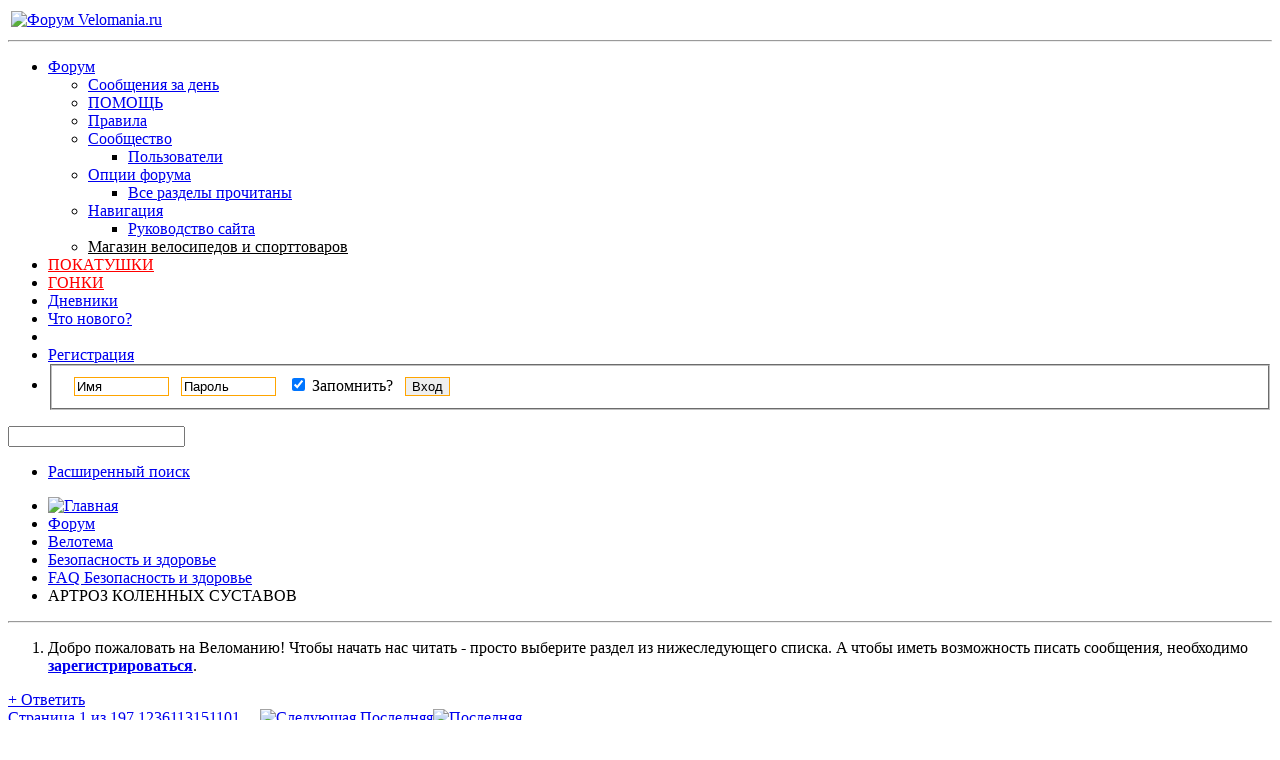

--- FILE ---
content_type: text/html; charset=UTF-8
request_url: https://forum.velomania.ru/showthread.php?t=31959&s=075b731701f7a3325034f09d1cafe31d
body_size: 37485
content:
<!DOCTYPE html PUBLIC "-//W3C//DTD XHTML 1.0 Transitional//EN" "http://www.w3.org/TR/xhtml1/DTD/xhtml1-transitional.dtd">
<html xmlns="http://www.w3.org/1999/xhtml" dir="ltr" lang="ru" id="vbulletin_html">
<head>
	<meta http-equiv="Content-Type" content="text/html; charset=UTF-8" />
<meta id="e_vb_meta_bburl" name="vb_meta_bburl" content="https://forum.velomania.ru" />
<base href="https://forum.velomania.ru/" /><!--[if IE]></base><![endif]-->
<meta name="generator" content="vBulletin 4.1.8" />

	<link rel="Shortcut Icon" href="favicon.ico" type="image/x-icon" />








	<script type="text/javascript" src="https://ajax.googleapis.com/ajax/libs/yui/2.9.0/build/yuiloader-dom-event/yuiloader-dom-event.js?v=418"></script>
	<script type="text/javascript" src="https://ajax.googleapis.com/ajax/libs/yui/2.9.0/build/connection/connection-min.js?v=418"></script>


<!-- Google tag (gtag.js) -->
<script async src="https://www.googletagmanager.com/gtag/js?id=G-JD3CMCTTB9"></script>
<script>
  window.dataLayer = window.dataLayer || [];
  function gtag(){dataLayer.push(arguments);}
  gtag('js', new Date());

  gtag('config', 'G-JD3CMCTTB9');
</script>

<noscript><div><img src="https://mc.yandex.ru/watch/1012583" style="position:absolute; left:-9999px;" alt="" /></div></noscript> 

<script async src="https://ad.mail.ru/static/ads-async.js"></script>

<!-- /Yandex.Metrika counter -->
<script type="text/javascript">
<!--
	var SESSIONURL = "s=1fefce693ffb2198c7bcd9fcedaeb484&";
	var SECURITYTOKEN = "guest";
	var IMGDIR_MISC = "images/styles/velomania/misc";
	var IMGDIR_BUTTON = "images/styles/velomania/buttons";
	var vb_disable_ajax = parseInt("0", 10);
	var SIMPLEVERSION = "418";
	var BBURL = "https://forum.velomania.ru";
	var LOGGEDIN = 0 > 0 ? true : false;
	var THIS_SCRIPT = "showthread";
	var RELPATH = "showthread.php?t=31959";
	var PATHS = {
		forum : "",
		cms   : "",
		blog  : ""
	};
	var AJAXBASEURL = "https://forum.velomania.ru/";
// -->
</script>
<script type="text/javascript" src="https://forum.velomania.ru/clientscript/vbulletin-core.js?v=418"></script>



	<link rel="alternate" type="application/rss+xml" title="Форум Velomania.ru RSS лента" href="https://forum.velomania.ru/external.php?type=RSS2" />
	
		<link rel="alternate" type="application/rss+xml" title="Форум Velomania.ru - FAQ Безопасность и здоровье - RSS лента" href="https://forum.velomania.ru/external.php?type=RSS2&amp;forumids=109" />
	



	<link rel="stylesheet" type="text/css" href="https://forum.velomania.ru/clientscript/vbulletin_css/style00006l/main-rollup.css?d=1744402470" />
        

	<!--[if lt IE 8]>
	<link rel="stylesheet" type="text/css" href="https://forum.velomania.ru/clientscript/vbulletin_css/style00006l/popupmenu-ie.css?d=1744402470" />
	<link rel="stylesheet" type="text/css" href="https://forum.velomania.ru/clientscript/vbulletin_css/style00006l/vbulletin-ie.css?d=1744402470" />
	<link rel="stylesheet" type="text/css" href="https://forum.velomania.ru/clientscript/vbulletin_css/style00006l/vbulletin-chrome-ie.css?d=1744402470" />
	<link rel="stylesheet" type="text/css" href="https://forum.velomania.ru/clientscript/vbulletin_css/style00006l/vbulletin-formcontrols-ie.css?d=1744402470" />
	<link rel="stylesheet" type="text/css" href="https://forum.velomania.ru/clientscript/vbulletin_css/style00006l/editor-ie.css?d=1744402470" />
	<![endif]-->



<script type='text/javascript' src='https://ad.velomania.ru/ad/www/delivery/spcjs.php?id=4&amp;block=1&amp;target=_blank'></script>





<script>
    window.ao_subid = "";
</script>
	<meta name="keywords" content="колени, травмы, папироска, ride, die, это, сможешь, суставов, коленных, бросать, вел, артроз" />
	<meta name="description" content="&lt;span style=&quot;color:#000000&quot;&gt; 
 
Внимание: данная статья не является пособием по самолечению, а носит информационный и ознакомительный характер.  
Назначить лечение может только врач, после должного обследования проблемного сустава.  
 
Выполняя некогда данное мною обещание представляю вашему вниманию данную статью о гонартрозах. В принципе, информация, изложенная в статье актуальна для артрозов любых суставов, ибо все они имеют схожую патоморфологию, но т. к. именно гонартрозы наиболее" />

	<title> АРТРОЗ КОЛЕННЫХ СУСТАВОВ</title>
	<link rel="canonical" href="showthread.php?t=31959&s=1fefce693ffb2198c7bcd9fcedaeb484" />
	
	
	
	
	
	
	
	
	

	
		<link rel="stylesheet" type="text/css" href="https://forum.velomania.ru/clientscript/vbulletin_css/style00006l/showthread-rollup.css?d=1744402470" />
	
	<!--[if lt IE 8]><link rel="stylesheet" type="text/css" href="https://forum.velomania.ru/clientscript/vbulletin_css/style00006l/toolsmenu-ie.css?d=1744402470" />
	<link rel="stylesheet" type="text/css" href="https://forum.velomania.ru/clientscript/vbulletin_css/style00006l/postlist-ie.css?d=1744402470" />
	<link rel="stylesheet" type="text/css" href="https://forum.velomania.ru/clientscript/vbulletin_css/style00006l/showthread-ie.css?d=1744402470" />
	<link rel="stylesheet" type="text/css" href="https://forum.velomania.ru/clientscript/vbulletin_css/style00006l/postbit-ie.css?d=1744402470" />
	<link rel="stylesheet" type="text/css" href="https://forum.velomania.ru/clientscript/vbulletin_css/style00006l/poll-ie.css?d=1744402470" /><![endif]-->
<link rel="stylesheet" type="text/css" href="https://forum.velomania.ru/clientscript/vbulletin_css/style00006l/additional.css?d=1744402470" />
<link rel="stylesheet" type="text/css" href="css.php?styleid=6&langid=2&d=1744402470&sheet=MARCO1_CKEditor_CSS.css" />
</head>

<body>

<div class="above_body"> <!-- closing tag is in template navbar -->
<div id="header" class="floatcontainer doc_header">

<table style="width:100%"><tbody><tr>
<td><a name="top" href="https://www.velomania.ru/" class="logo-image"><img src="images/styles/velomania/vmlogo.gif" alt="Форум Velomania.ru" /></a>

</td>

<td style="float:right">

	<div class="ad_global_header">
		
		<!-- Revive Adserver Asynchronous JS Tag - Generated with Revive Adserver v5.5.2 -->
<ins data-revive-zoneid="4" data-revive-id="866db83a3ddd05b0ea4e0751327d3c04"></ins>
<script async src="//ads.velomania.ru/www/delivery/asyncjs.php"></script>
	</div>

</td>
</tr></tbody></table>

	<hr />
</div>
<div id="navbar" class="navbar">
	<ul id="navtabs" class="navtabs floatcontainer">
		
		
			<li class="selected"><a class="navtab" href="forum.php?s=1fefce693ffb2198c7bcd9fcedaeb484">Форум</a>
				<ul class="floatcontainer">
					
					
						
						<li><a href="search.php?s=1fefce693ffb2198c7bcd9fcedaeb484&amp;do=getdaily&amp;exclude=11;contenttype=vBForum_Post">Сообщения за день</a></li>
						
					
					
					
					
                                        <li><a rel="help" href="faq.php?s=1fefce693ffb2198c7bcd9fcedaeb484" accesskey="5">ПОМОЩЬ</a></li>					
					
					<li><a href="misc.php?s=1fefce693ffb2198c7bcd9fcedaeb484&amp;do=showrules">Правила</a></li>
					
					
					<li class="popupmenu">
						<a href="javascript://" class="popupctrl" accesskey="6">Сообщество</a>
						<ul class="popupbody popuphover">
							
							
							
							
							
								<li><a href="memberlist.php?s=1fefce693ffb2198c7bcd9fcedaeb484">Пользователи</a></li>
							
							
						</ul>
					</li>
					
					
					
					<li class="popupmenu">
						<a href="javascript://" class="popupctrl">Опции форума</a>
						<ul class="popupbody popuphover">
							<li>
								<a href="forumdisplay.php?s=1fefce693ffb2198c7bcd9fcedaeb484&amp;do=markread&amp;markreadhash=guest">Все разделы прочитаны</a>
							</li>
                                                        
						</ul>
					</li>
					
					<li class="popupmenu">
						<a href="javascript://" class="popupctrl" accesskey="3">Навигация</a>
						<ul class="popupbody popuphover">
							
							
							<li><a href="showgroups.php?s=1fefce693ffb2198c7bcd9fcedaeb484" rel="nofollow">
								
									Руководство сайта
								
							</a></li>
							
							
							
							
							
							
						</ul>
					</li>
<li><a style="color:black;" href="#">Магазин велосипедов и спорттоваров</a></li>
					
				</ul>

			</li>

<li><a style="color:red;" href="calendar.php?$session[sessionurl]">ПОКАТУШКИ</a></li>
<li><a style="color:red;" href="calendar.php?c=2&s=">ГОНКИ</a></li>

		
		
	<li><a class="navtab" href="blog.php?s=1fefce693ffb2198c7bcd9fcedaeb484">Дневники</a></li>

		
			<li><a class="navtab" href="search.php?s=1fefce693ffb2198c7bcd9fcedaeb484&amp;do=getdaily&amp;exclude=11;contenttype=vBForum_Post" accesskey="2">Что нового?</a></li>
		
		
		<li>

		

			
				<li><a class="navtab" href="register.php?s=1fefce693ffb2198c7bcd9fcedaeb484" rel="nofollow">Регистрация</a></li>
			
<!-- HELP was here -->				
				<li style="border-right:0">
			<script type="text/javascript" src="clientscript/vbulletin_md5.js?v=418"></script>
			<form id="navbar_loginform" action="login.php?s=1fefce693ffb2198c7bcd9fcedaeb484&amp;do=login" method="post" onsubmit="md5hash(vb_login_password, vb_login_md5password, vb_login_md5password_utf, 0)">
				<fieldset id="logindetails" class="logindetails">
					<div>
						<div style="height:26px;line-height:26px;padding-left:10px;position:relative;top:1px">
					<input style="border:1px solid #FFA500;margin-right:8px" type="text" class="textbox" name="vb_login_username" id="navbar_username" size="10" accesskey="u" tabindex="101" value="Имя" />
					<input style="border:1px solid #FFA500;margin-right:8px"  type="text" class="textbox default-value" tabindex="102" name="vb_login_password_hint" id="navbar_password_hint" size="10" value="Пароль" style="display:none;" />
					<input style="border:1px solid #FFA500;margin-right:8px"  type="password" class="textbox" tabindex="102" name="vb_login_password" id="navbar_password" size="10" />
					<div id="remember" class="remember" style="display:inline">
						<label for="cb_cookieuser_navbar"><input type="checkbox" name="cookieuser" value="1" id="cb_cookieuser_navbar" class="cb_cookieuser_navbar" accesskey="c" tabindex="103" checked="checked" /> Запомнить?</label>
					</div>
					<input style="border:1px solid #FFA500;cursor:pointer;margin-left:8px"  type="submit" class="loginbutton" tabindex="104" value="Вход" title="Введите ваше имя пользователя и пароль, чтобы войти, или нажмите кнопку 'Регистрация', чтобы зарегистрироваться." accesskey="s" />
						</div>
					</div>
				</fieldset>
				

				<input type="hidden" name="s" value="1fefce693ffb2198c7bcd9fcedaeb484" />
				<input type="hidden" name="securitytoken" value="guest" />
				<input type="hidden" name="do" value="login" />
				<input type="hidden" name="vb_login_md5password" />
				<input type="hidden" name="vb_login_md5password_utf" />
			</form>
			<script type="text/javascript">
			YAHOO.util.Dom.setStyle('navbar_password_hint', "display", "inline");
			YAHOO.util.Dom.setStyle('navbar_password', "display", "none");
			vB_XHTML_Ready.subscribe(function()
			{
			//
				YAHOO.util.Event.on('navbar_username', "focus", navbar_username_focus);
				YAHOO.util.Event.on('navbar_username', "blur", navbar_username_blur);
				YAHOO.util.Event.on('navbar_password_hint', "focus", navbar_password_hint);
				YAHOO.util.Event.on('navbar_password', "blur", navbar_password);
			});
			
			function navbar_username_focus(e)
			{
			//
				var textbox = YAHOO.util.Event.getTarget(e);
				if (textbox.value == 'Имя')
				{
				//
					textbox.value='';
					textbox.style.color='black';
				}
			}

			function navbar_username_blur(e)
			{
			//
				var textbox = YAHOO.util.Event.getTarget(e);
				if (textbox.value == '')
				{
				//
					textbox.value='Имя';
					textbox.style.color='#828282';
				}
			}
			
			function navbar_password_hint(e)
			{
			//
				var textbox = YAHOO.util.Event.getTarget(e);
				
				YAHOO.util.Dom.setStyle('navbar_password_hint', "display", "none");
				YAHOO.util.Dom.setStyle('navbar_password', "display", "inline");
				YAHOO.util.Dom.get('navbar_password').focus();
			}

			function navbar_password(e)
			{
			//
				var textbox = YAHOO.util.Event.getTarget(e);
				
				if (textbox.value == '')
				{
					YAHOO.util.Dom.setStyle('navbar_password_hint', "display", "inline");
					YAHOO.util.Dom.setStyle('navbar_password', "display", "none");
				}
			}
			</script>
				</li>
				

		

		</li>
<!--
<li><a class="navtab" rel="help" href="faq.php?s=1fefce693ffb2198c7bcd9fcedaeb484">Помощь</a></li>
-->
	</ul>

	
	<div id="globalsearch" class="globalsearch">
		<form action="search.php?s=1fefce693ffb2198c7bcd9fcedaeb484&amp;do=process" method="post" id="navbar_search" class="navbar_search">
			
			<input type="hidden" name="securitytoken" value="guest" />
			<input type="hidden" name="do" value="process" />
			<span class="textboxcontainer"><span><input type="text" value="" name="query" class="textbox" tabindex="99"/></span></span>
			<span class="buttoncontainer"><span><input type="image" class="searchbutton" src="images/styles/velomania/buttons/search.png" name="submit" onclick="document.getElementById('navbar_search').submit;" tabindex="100"/></span></span>
		</form>
		<ul class="navbar_advanced_search">
			<li><a href="search.php?s=1fefce693ffb2198c7bcd9fcedaeb484" accesskey="4">Расширенный поиск</a></li>
		</ul>
	</div>
	
</div>
</div><!-- closing div for above_body -->

<div class="body_wrapper">

<div style="float:left;clear:both;width:100%">
<div align="center">
<!-- Revive Adserver Asynchronous JS Tag - Generated with Revive Adserver v5.4.1 -->

</div>

<div style="float:left">
<script type='text/javascript'><!--// <![CDATA[
    OA_show(81);
// ]]> --></script>
</div><div style="float:right">
<script type='text/javascript'><!--// <![CDATA[
    OA_show(78);
// ]]> --></script>
</div>
</div>


<div id="breadcrumb" class="breadcrumb">
	<ul class="floatcontainer">
		<li class="navbithome"><a href="index.php?s=1fefce693ffb2198c7bcd9fcedaeb484" accesskey="1"><img src="images/styles/velomania/misc/navbit-home.png" alt="Главная" /></a></li>
		
	<li class="navbit"><a href="forum.php?s=1fefce693ffb2198c7bcd9fcedaeb484">Форум</a></li>

	<li class="navbit"><a href="forumdisplay.php?f=5&amp;s=1fefce693ffb2198c7bcd9fcedaeb484">Велотема</a></li>

	<li class="navbit"><a href="forumdisplay.php?f=30&amp;s=1fefce693ffb2198c7bcd9fcedaeb484">Безопасность и здоровье</a></li>

	<li class="navbit"><a href="forumdisplay.php?f=109&amp;s=1fefce693ffb2198c7bcd9fcedaeb484">FAQ Безопасность и здоровье</a></li>

		
	<li class="navbit lastnavbit"><span> АРТРОЗ КОЛЕННЫХ СУСТАВОВ</span></li>

	</ul>
	<hr />
</div>




	<form action="profile.php?do=dismissnotice" method="post" id="notices" class="notices">
		<input type="hidden" name="do" value="dismissnotice" />
		<input type="hidden" name="s" value="s=1fefce693ffb2198c7bcd9fcedaeb484&amp;" />
		<input type="hidden" name="securitytoken" value="guest" />
		<input type="hidden" id="dismiss_notice_hidden" name="dismiss_noticeid" value="" />
		<input type="hidden" name="url" value="" />
		<ol>
			<li class="restore" id="navbar_notice_4">
	
	Добро пожаловать на Веломанию!
Чтобы начать нас читать - просто выберите раздел из нижеследующего списка.
A чтобы иметь возможность писать сообщения, необходимо <a href="register.php?s=1fefce693ffb2198c7bcd9fcedaeb484" target="_blank"><b>зарегистрироваться</b></a>.
</li>
		</ol>
	</form>


<script type="text/javascript">
<!--
// Paul M - Doublepost Modification //

function qr_do_ajax_post(ajax)
{if(ajax.responseXML)
{vB_Editor[QR_EditorID].initialize();document.body.style.cursor='auto';YAHOO.util.Dom.addClass("qr_posting_msg","hidden");
var i;if(fetch_tag_count(ajax.responseXML,'postbit'))
{qr_reset();vB_Editor[QR_EditorID].hide_autosave_button()
ajax_last_post=ajax.responseXML.getElementsByTagName('time')[0].firstChild.nodeValue;qr_disable_controls();qr_hide_errors();
if(fetch_tag_count(ajax.responseXML,'updatepost'))
{var postbit=ajax.responseXML.getElementsByTagName('postbit')[0].firstChild.nodeValue;var updated=ajax.responseXML.getElementsByTagName('updatepost')[0].firstChild.nodeValue;
var node=YAHOO.util.Dom.get("post_"+updated);node.parentNode.replaceChild(string_to_node(postbit),node);node.scrollIntoView(false);}
else
{var postbits=ajax.responseXML.getElementsByTagName('postbit');for(i=0;i<postbits.length;i++)
{var newdiv=document.createElement('div');newdiv.innerHTML=postbits[i].firstChild.nodeValue;
var newpost=newdiv.getElementsByTagName('li')[0];var posts=YAHOO.util.Dom.get('posts');if(newpost)
{var postbit=posts.appendChild(newpost);PostBit_Init(postbit,postbits[i].getAttribute('postid'));newpost.scrollIntoView(false);}}}
if(typeof mq_unhighlight_all=='function')
{mq_unhighlight_all();}
if(fetch_object('qr_submit'))
{fetch_object('qr_submit').blur();}}
else
{if(!is_saf)
{var errors=ajax.responseXML.getElementsByTagName('error');if(errors.length)
{var error_html='<ol>';for(i=0;i<errors.length;i++)
{error_html+='<li>'+errors[i].firstChild.nodeValue+'</li>';}
error_html+='</ol>';qr_show_errors(error_html);return false;}}
qr_resubmit();}}
else if (ajax.status == 200 && ajax.responseText.indexOf('Illegal string offset \'enable\' in <strong>[path]/includes/class_postbit.php</strong> on line <strong>1076</strong>') > -1) { 
        // lookout: workaround for one of many PHP 5.6 incompatibilities
        document.location.reload();}
else
{qr_resubmit();}}

//-->
</script>



	<div id="above_postlist" class="above_postlist">
		
			<a href="newreply.php?s=1fefce693ffb2198c7bcd9fcedaeb484&amp;p=488120&amp;noquote=1" class="newcontent_textcontrol" id="newreplylink_top"><span>+</span> Ответить</a>
			<img style="display:none" id="progress_newreplylink_top" src="images/styles/velomania/misc/progress.gif" alt="" />
		
		<div id="pagination_top" class="pagination_top">
		
			<form action="showthread.php?t=31959&amp;page=101&amp;s=1fefce693ffb2198c7bcd9fcedaeb484" method="get" class="pagination popupmenu nohovermenu">
<input type="hidden" name="t" value="31959" /><input type="hidden" name="s" value="1fefce693ffb2198c7bcd9fcedaeb484" />
	
		<span><a href="javascript://" class="popupctrl">Страница 1 из 197</a></span>
		
		
		
		<span class="selected"><a href="javascript://" title="Показано с 1 по 10 из 1,961">1</a></span><span><a href="showthread.php?t=31959&amp;page=2&amp;s=1fefce693ffb2198c7bcd9fcedaeb484" title="Показать с 11 по 20 из 1,961">2</a></span><span><a href="showthread.php?t=31959&amp;page=3&amp;s=1fefce693ffb2198c7bcd9fcedaeb484" title="Показать с 21 по 30 из 1,961">3</a></span><span><a href="showthread.php?t=31959&amp;page=6&amp;s=1fefce693ffb2198c7bcd9fcedaeb484" title="Показать с 51 по 60 из 1,961"><!--+5-->6</a></span><span><a href="showthread.php?t=31959&amp;page=11&amp;s=1fefce693ffb2198c7bcd9fcedaeb484" title="Показать с 101 по 110 из 1,961"><!--+10-->11</a></span><span><a href="showthread.php?t=31959&amp;page=31&amp;s=1fefce693ffb2198c7bcd9fcedaeb484" title="Показать с 301 по 310 из 1,961"><!--+30-->31</a></span><span><a href="showthread.php?t=31959&amp;page=51&amp;s=1fefce693ffb2198c7bcd9fcedaeb484" title="Показать с 501 по 510 из 1,961"><!--+50-->51</a></span><span><a href="showthread.php?t=31959&amp;page=101&amp;s=1fefce693ffb2198c7bcd9fcedaeb484" title="Показать с 1,001 по 1,010 из 1,961"><!--+100-->101</a></span>
		
		<span class="separator">...</span>
		
		
		<span class="prev_next"><a rel="next" href="showthread.php?t=31959&amp;page=2&amp;s=1fefce693ffb2198c7bcd9fcedaeb484" title="Следующая страница - с 11 по 20 из 1,961"><img src="images/styles/velomania/pagination/next-right.png" alt="Следующая" /></a></span>
		
		
		<span class="first_last"><a href="showthread.php?t=31959&amp;page=197&amp;s=1fefce693ffb2198c7bcd9fcedaeb484" title="Последняя страница - с 1,961 по 1,961 из 1,961">Последняя<img src="images/styles/velomania/pagination/last-right.png" alt="Последняя" /></a></span>
		
	
	<ul class="popupbody popuphover">
		<li class="formsubmit jumptopage"><label>К странице: <input type="text" name="page" size="4" /></label> <input type="submit" class="button" value="Вперёд" /></li>
	</ul>
</form>
		
			<div id="postpagestats_above" class="postpagestats">
				Показано с 1 по 10 из 1961
			</div>
		</div>
	</div>
	<div id="pagetitle" class="pagetitle">
		<h1>
			Тема: <span class="threadtitle"><a href="showthread.php?t=31959&s=1fefce693ffb2198c7bcd9fcedaeb484" title="Перезагрузить страницу">АРТРОЗ КОЛЕННЫХ СУСТАВОВ</a></span>
		</h1>
		
	</div>
	<div id="thread_controls" class="thread_controls toolsmenu">
		<div>
		<ul id="postlist_popups" class="postlist_popups popupgroup">
			
			
			<li class="popupmenu" id="threadtools">
				<h6><a class="popupctrl" href="javascript://">Опции темы</a></h6>
				<ul class="popupbody popuphover">
					<li><a href="printthread.php?s=1fefce693ffb2198c7bcd9fcedaeb484&amp;t=31959&amp;pp=10&amp;page=1" accesskey="3" rel="nofollow">Версия для печати</a></li>
					
						<li><a href="sendmessage.php?s=1fefce693ffb2198c7bcd9fcedaeb484&amp;do=sendtofriend&amp;t=31959" rel="nofollow">Отправить по электронной почте&hellip;</a></li>
					
					<li>
						
							<a href="subscription.php?s=1fefce693ffb2198c7bcd9fcedaeb484&amp;do=addsubscription&amp;t=31959" rel="nofollow">Подписаться на эту тему&hellip;</a>
						
					</li>
					
				</ul>
			</li>

			

			
				<li class="popupmenu searchthread menusearch" id="searchthread">
					<h6><a class="popupctrl" href="javascript://">Поиск по теме</a></h6>
					<form action="search.php" method="post">
						<ul class="popupbody popuphover">
							<li>
								<input type="text" name="query" class="searchbox" value="Поиск..." tabindex="13" />
								<input type="submit" class="button" value="Поиск" tabindex="14" />
							</li>
							<li class="formsubmit">
								<div class="submitoptions">&nbsp;</div>
								<div class="advancedsearchlink"><a href="search.php?s=1fefce693ffb2198c7bcd9fcedaeb484&amp;search_type=1&amp;searchthreadid=31959&amp;contenttype=vBForum_Post">Расширенный поиск</a></div>
							</li>
						</ul>
						<input type="hidden" name="s" value="1fefce693ffb2198c7bcd9fcedaeb484" />
						<input type="hidden" name="securitytoken" value="guest" />
						<input type="hidden" name="do" value="process" />
						<input type="hidden" name="searchthreadid" value="31959" />
						<input type="hidden" name="search_type" value="1" />
						<input type="hidden" name="contenttype" value="vBForum_Post" />
					</form>
				</li>
			

			

			
				<li class="popupmenu" id="displaymodes">
					<h6><a class="popupctrl" href="javascript://">Отображение</a></h6>
					<ul class="popupbody popuphover">
						<li><label>Линейный вид</label></li>
						<li><a href="showthread.php?t=31959&amp;s=1fefce693ffb2198c7bcd9fcedaeb484&amp;mode=hybrid"> Комбинированный вид</a></li>
						<li><a href="showthread.php?t=31959&amp;s=1fefce693ffb2198c7bcd9fcedaeb484&amp;p=487000&amp;mode=threaded#post487000"> Древовидный вид</a></li>
					</ul>
				</li>
			

			
			</ul>
		</div>
	</div>

<div id="postlist" class="postlist restrain">
	

	
		<ol id="posts" class="posts" start="1">
			
<li class="postbitlegacy postbitim postcontainer old" id="post_487000">
<!-- see bottom of postbit.css for .userinfo .popupmenu styles -->

	<div class="posthead">
			<span class="postdate old">
				
					<span class="date">04.06.2008,&nbsp;<span class="time">08:50</span></span>
				
			</span>
			<span class="nodecontrols">
				
					<a name="post487000" href="showthread.php?t=31959&amp;s=1fefce693ffb2198c7bcd9fcedaeb484&amp;p=487000&amp;viewfull=1#post487000" class="postcounter">#1</a><a id="postcount487000" name="1"></a>
				
				
				
			</span>
	</div>
	<div class="postdetails">
		<div class="userinfo">
			<div class="username_container">
			
				<div class="popupmenu memberaction">
	<a class="username offline popupctrl" href="member.php?u=24383&amp;s=1fefce693ffb2198c7bcd9fcedaeb484" title="Sibman вне форума"><strong><span style="font-style:italic">Sibman</span></strong></a>
	<ul class="popupbody popuphover memberaction_body">
		<li class="left">
			<img src="images/site_icons/profile.png" alt="" />
			<a href="member.php?u=24383&amp;s=1fefce693ffb2198c7bcd9fcedaeb484">
				Просмотр профиля
			</a>
		</li>
		
		<li class="right">
			<img src="images/site_icons/forum.png" alt="" />
			<a href="search.php?s=1fefce693ffb2198c7bcd9fcedaeb484&amp;do=finduser&amp;userid=24383&amp;contenttype=vBForum_Post&amp;showposts=1" rel="nofollow">
				Сообщения форума
			</a>
		</li>
		
		
		<li class="left">
			<img src="images/site_icons/message.png" alt="" />
			<a href="private.php?s=1fefce693ffb2198c7bcd9fcedaeb484&amp;do=newpm&amp;u=24383" rel="nofollow">
				Личное сообщение
			</a>
		</li>
		
		
		
		<li class="right">
			<img src="images/site_icons/blog.png" alt="" />
			<a href="blog.php?s=1fefce693ffb2198c7bcd9fcedaeb484&amp;u=24383" rel="nofollow">
				Записи в дневнике
			</a>
		</li>
		
		
		
		<li class="left">
			<img src="images/site_icons/homepage.png" alt="" />
			<a href="http://sinii-kot.livejournal.com/" rel="nofollow">
				Домашняя страница
			</a>
		</li>
		
		
		
		<li class="right">
			<img src="images/site_icons/article.png" alt="" />
			<a href="list.php/author/24383-Sibman" rel="nofollow">
				Просмотр статей
			</a>
		</li>
		

		

		
		
	</ul>
</div>

				<img class="inlineimg onlinestatus" src="images/styles/velomania/statusicon/user-offline.png" alt="Sibman вне форума" border="0" />

			
			</div>
			<span class="usertitle">
				Велоновичок
			</span>
			
			
			
			
			<a class="postuseravatar" href="member.php?u=24383&amp;s=1fefce693ffb2198c7bcd9fcedaeb484" title="Sibman вне форума">
				<img src="customavatars/avatar24383_1.gif" alt="Аватар для Sibman" title="Аватар для Sibman" />
			</a>
			 
			
				<hr />
				<dl class="userinfo_extra">
					
					<dt>Адрес</dt> <dd>Новокузнецк</dd>
					
					<dt>Сообщений</dt> <dd>571</dd>	
					
				</dl>
				
				
				<div class="imlinks">
					<a href="javascript://" onclick="imwindow('icq', '24383', 550, 550); return false;"><img src="images/styles/velomania/misc/im_icq.gif" alt="Отправить сообщение для Sibman с помощью ICQ" /></a>    
				</div>
			
		</div>
		<div class="postbody">
			<div class="postrow has_after_content">
				
				
				<h2 class="title icon">
					<img src="images/icons/icon1.png" alt="По умолчанию" /> 
				</h2>
				


						
							
							
						
						
				<div class="content">
					<div id="post_message_487000">
						<blockquote class="postcontent restore ">
							<font size="2">&lt;span style=&quot;color:#000000&quot;&gt;<br />
<br />
<font color="#ff0000">Внимание: данная статья не является пособием по самолечению, а носит информационный и ознакомительный характер. <br />
Назначить лечение может только врач, после должного обследования проблемного сустава. <br />
<br />
</font></font>Выполняя некогда данное мною обещание представляю вашему вниманию данную статью о гонартрозах. В принципе, информация, изложенная в статье актуальна для артрозов любых суставов, ибо все они имеют схожую патоморфологию, но т. к. именно гонартрозы наиболее актуальны для спортсменов, будем говорить именно о них. Данная статья не претендует на научную монографию, однако содержит в себе сведения, необходимые для того, что бы распознать заболевание на ранней стадии, отличить гонартроз от других патологий сустава и принять все необходимые меры. <br />
<br />
<br />
Немного анатомии и физиологии суставов:<br />
<br />
Вообще синовиальная среда сустава состоит из трех основных компонентов - синовиальной оболочки, синовиальной жидкости и собственно хрящевой ткани. <br />
Хрящевая ткань взрослого человека не содержит кровеносных сосудов, и имеет два основных источника питания - синовиальную жидкость, омывающую хрящ суставных поверхностей костей, и кровь, которая поступает через капилляры, примыкающие к хрящу со стороны субхондральной кости. <br />
<br />
Следовательно в норманьных обменных процессах в хряще сустава важны периферическое кровообращение и водно-солевой баланс организма. <br />
Гиалиновый хрящ состоит из хондроцитов и матрикса, который содержит прочный каркас, образованный колагеновыми волокнами и основное вещество, состоящее из протеогликанов и гликопротеидов.<br />
Сочетание свойств компанентов хрящевого матрикса -упругости гликопротеидов и прочности колагеновых волокон обеспечивает одновременно и прочность и лабильность сустава. <br />
А протеогликаны удерживают в хряще до 70 % воды. <br />
<br />
В нормально функционирующем суставе суставные поверхности почти не соприкасаются друг с другом, а трение совершается в пределах смазочного вещества, количество и концентрация которого способны изменяться в зависимости от прилагаемой к суставу нагрузки. Это обусловлено способностью гликозаминогликанов связывать и высвобождать воду, адаптируя сустав к внешней нагрузке. <br />
Подобная эластодинамическая система очень надежна, до тех пор, пока не нарушен хотя бы один формирующий ее компонент. <br />
<br />
Суставной хрящ смазывается в результате взаимодействия двух основных механизмов: образования на поверхности хряща защитной пленки из компонентов синовиальной жидкости и поступления в суставную полость жидкости, выжимаемой при нагрузке из матрикса. Эта жидкость принимает на себя большую часть компрессионного давления, предохраяняя тем самым защитную пленку. <br />
<br />
Исходя из вышесказанного, видим, что для нормальной работы сустава необходимо:<br />
а) достаточное содержание гликозаминов и протеогликанов<br />
б) достаточное количество воды<br />
в) отсутствие декомпенсации в периферическом кровообращении.<br />
<br />
<br />
<b>Этиология и патогенез гонартроза:</b><br />
<br />
Этиология и патогенез первичных артрозов полностью не выяснены. Среди этиологических факторов, способствующих развитию местных проявлений болезни, первое место занимает статическая нагрузка, превышающая возможности сустава и механическая микротравматизация. С возрастом наступают изменения сосудов синовиальной оболочки. Важная роль отводится также некоторым эндокринным расстройствам, особенно увеличению активности соматотропного гормона гипофиза, снижению функции щитовидной и половых желез. <br />
<br />
Кроме того, не исключается значение инфекционных, аллергических и токсических факторов. Отмечена определенная роль патологии вен голени в развитии артрозов коленных суставов. Имеются также данные, указывающие на роль наследственности в этиологии артрозов. В свете современных представлений патологический процесс в суставах развивается в зависимости от предрасполагающих факторов. Продолжительная микротравматизация, как и физическая нагрузка, прежде всего, вызывает изменения в связочном аппарате, суставной капсуле и других околосуставных мягких тканях, а затем в синовиальной оболочке, что приводит к образованию неполноценной синовиальной жидкости. Изменение физико-химического состава синовиальной жидкости является основной причиной нарушения нормального состояния хрящевой ткани. При лечении именно этого заболевания приходится сталкиваться с громаднейшим количеством диагностических и терапевтических ошибок. <br />
<br />
Артроз коленного сустава (гонартроз), как правило, протекает несколько легче, чем артрозы других суставов, и реже приводит к инвалидности. Чаще других болеют женщины и те, у кого выражено варикозное расширение вен нижних конечностей. При этом артроз обычно поражает оба колена, но бывает, что долгое время боли ощущаются только в одном суставе. Начинается заболевание постепенно, с незначительных болей при ходьбе. Труднее всего больным дается спуск и подъем по лестнице. Иногда боль возникает, если человеку долгое время приходится простоять. <br />
<br />
При опухании колена (синовите) может нарушаться отток крови и возникает болезненность икр. Особенно сильно &quot;крутит&quot; икры по ночам. Постепенно сустав деформируется, а боли усиливаются. Уменьшается возможность нормально сгибать ногу. При попытке согнуть колено &quot;до упора&quot; возникает хруст и резкая боль в суставе. Кроме того, на третьей стадии болезни пропадает возможность до конца разогнуть, то есть выпрямить ногу. Больной человек все время ходит на слегка согнутых ногах. <br />
<br />
Общая картина болезни и внешний вид суставов в выраженной клинической стадии гонартроза настолько характерны, что поставить правильный диагноз не составляет труда. Лечение нужно бы начинать раньше, но на первых стадиях болезни и врачи часто умудряются не заметить гонартроз, да и больные редко обращаются за помощью вовремя. Вдобавок гонартроз нередко сочетается с другими поражениями коленного сустава, и одна болезнь как бы накладывается на другую, что осложняет диагностику. <br />
<br />
Так, гонартроз зачастую протекает параллельно с менископатией коленных суставов, которая выражается надрывом или ущемлением менисков. Во многих случаях менископатия даже становится одной из причин артроза. А как это происходит, рассмотрим внимательнее, тем более что менископатии достаточно распространены и нередко поражают людей молодого возраста. Особенно страдают от этого заболевания спортсмены. У молодых людей менископатия проявляется, как правило, остро. В то время, как для артроза характерно постепенное развитие клинических симптомов. <br />
<br />
Во время неудачного движения происходит повреждение мениска, возникает резкая боль и колено отекает. Если сразу в этот момент или хотя бы в течение ближайших трех дней провести репозицию - вправление мениска мануальными приемами, то есть шанс, что повреждение пройдет без последствий. Однако в большинстве случаев в наших поликлиниках менископатию пытаются лечить не мануальными манипуляциями, а лекарствами и физиотерапией. В результате боль и отек удается частично снять, но ущемление мениска приобретает хронический характер. Суставные поверхности колена оказываются неидеально подогнанными друг к другу, меняется перераспределение нагрузки в суставе, что со временем и приводит к артрозу. Иногда менископатию лечат радикально - удаляют травмированный мениск оперативным путем. <br />
<br />
Несомненно, бывают ситуации, когда подобная операция необходима (например, когда ущемление одного и того же мениска повторяется 2 - 3 раза), однако считаю, что в большинстве случаев первичное повреждение мениска нужно пытаться вылечить терапевтическими методами. Хотя операция и приводит к быстрому восстановлению функций поврежденного сустава, но в дальнейшем отсутствие в колене мениска способствует развитию того же артроза. Нужно понимать, что ничего лишнего природа не создает, и раз она наградила нас менисками, значит, они нужны. Мениски стабилизируют сустав при его движениях, и их отсутствие приводит к повышенной нагрузке на определенные суставные структуры, вызывающие постепенное разрушение хряща. Мне приходилось видеть, как после операции по удалению менисков (менискэктомии) артроз развивался даже у 30 - 35-летних молодых людей, что в этом возрасте быть не должно.<br />
<br />
<b>В течении деформирующего артроза различают 3 стадии:</b><br />
<br />
I стадия характеризуется утомляемостью конечности, умеренным ограничени¬ем движений в суставе, возможен небольшой хруст. В покое и небольшой на¬грузке боли отсутствуют. Обычно боли возникают в начале ходьбы - «старто¬вые боли» или после продолжительной нагрузки. Рентгенологически выявляет¬ся сужение суставной щели за счет хондролиза и легкий субхондральный скле¬роз. <br />
<br />
II стадия характеризуется нарастанием ограничения движений, которые сопро¬вождаются крепитацией. Резко выражен болевой синдром, уменьшающийся только после продолжительного отдыха. Появляется деформация сустава, гипо¬трофия мышц, контрактура сустава, хромота. Рентгенологически выявляется сужение суставной щели в 2-3 раза в сравнении с нормой, выражен субхонд¬ральный склероз, остеофиты в местах наименьшей нагрузки. <br />
<br />
III стадия характеризуется почти полной потерей подвижности в суставе, со¬храняются только пассивные качательные движения, выражена сгибательная контрактура. Боли сохраняются и в покое, не проходят после отдыха. Возможна нестабильность сустава. Рентгенологически - суставная щель почти полностью отсутствует. Суставная поверхность деформирована, выражены краевые раз¬растания. Выявляются множественные кисты в субхондральных зонах сустав¬ных поверхностей. <br />
<br />
<b>Основные методы лечения гонартроза. </b><br />
<br />
А. Лекарственные средства в таблетках, свечах, инъекциях 1. Нестероидные противовоспалительные препараты (НСПВ)<br />
<br />
С назначения препаратов этой группы большинство врачей начинает лечение любых суставных заболеваний. Из данных препаратов, как наиболее эффективные, мною рекомендуются:<br />
<br />
МОВАЛИС , КСЕФОКАМ, ВОЛЬТАРЕН, АЭРТАЛ <br />
<br />
При гонартрозе противовоспалительные средства используются в тех случаях, когда необходимо устранить отёк и припухание сустава, то есть снять воспаление. Сами по себе противовоспалительные препараты не могут излечить артроз, но способны существенно облегчить состояние пациента и уменьшить суставную боль в период обострения болезни. А значит, устранив обострение артроза с помощью этих лекарств, мы сможем затем перейти к другим лечебным процедурам - скажем, массажу, физиотерапии, лфк - которые из-за боли и отёка были бы невозможны. <br />
<br />
НСПВ как правило назначаются в виде инъекций. Свечей или перорально, параллельно с местным применением мазей или гелей НСПВ на пораженные суставы. Как то: <br />
<br />
ВОЛЬТАРЕН-ГЕЛЬ, НИМЕСУЛИД, ДИКЛОГЕН, ИНДОМИТОЦИН, ДОЛГИТ <br />
<br />
2. Хондропротекторы (глюкозамин и хондороитинсульфат) - <br />
<br />
препараты для восстановления хрящевой ткани. Глюкозамин и хондроитинсульфат относят к группе хондропротекторов - веществам, питающим хрящевую ткань и восстанавливающим структуру поврежденного хряща суставов. Это самая полезная группа препаратов для лечения артрозов. <br />
В отличии от НПВП хондропротекторы не столько устраняют симптомы остеоартроза, сколько воздействуют на &quot;основание&quot; болезни, хотя &quot;работают&quot; глюкозамин и хондроитинсульфат по-разному и каждый выполняет свою, особую задачу. <br />
<br />
Совместное применение глюкозамина и хондроитинсульфата способствует восстановлению хрящевых поверхностей сустава, улучшению выработки суставной жидкости и нормализации ее &quot;смазочных&quot; свойств. Подобное комплексное воздействие хондропротекторов на сустав делает их незаменимыми в лечении начальной стадии артроза. Однако не нужно преувеличивать возможностей данных препаратов. <br />
<br />
Хондропротекторы абсолютно бесполезны при третьей стадии артроза, когда хрящ уже практически полностью разрушен. Повлиять же на костные деформации или вырастить новую хрящевую ткань с помощью глюкозамина и хондроитинсульфата невозможно. Да и при первой - второй стадиях артроза хондропротекторы действуют очень медленно и улучшают состояние пациента далеко не сразу. Для получения реального результата требуется пройти как минимум 2 - 3 курса лечения этими препаратами, на что обычно уходит полгода-год, хотя реклама глюкозаминами и хондроитинсульфата обычно обещает выздоровление в более короткие сроки.<br />
<br />
Хочу с сожалением заметить, что в этих обещаниях есть некоторое лукавство. При всей полезности хондропротекторов чудесного лекарственного исцеления артроза ждать не приходится. Выздоровление обычно требует гораздо больших усилий, чем прием двух - трех десятков таблеток. Итак, как же использовать глюкозамин и хондроитинсульфат для достижения максимального лечебного эффекта? Во-первых, их лучше применять вместе. <br />
<br />
Хотя глюкозамин и хондроитинсульфат дают неплохой результат и по отдельности, польза от их комплексного применения будет несомненно выше. Они дополняют и усиливают возможности друг друга. Во-вторых, хондропротекторы необходимо использовать курсами, регулярно, как минимум дважды в год. Практически бессмысленно принимать глюкозамин и хондроитинсульфат однократно или от случая к случаю. Кроме того, чтобы получить максимальный эффект от применения хондропротекторов, нужно обеспечить ежедневное поступление в организм адекватных, то есть достаточных доз препаратов на протяжении всего курса лечения. <br />
<br />
Достаточная ежедневная доза глюкозамина составляет 1500 мг (миллиграмм), а хондроитинсульфата - 1000 мг. Длительность курса лечения глюкозамином и хондроитинсульфатом может быть различной, но чаще всего я предлагаю своим пациентам 2 варианта: либо сорокадневный цикл каждые полгода, либо один раз в 3 месяца, но курсами по 20 дней. То есть так или иначе прием глюкозамина и хондроитинсульфата рекомендуется проводить примерно 80 дней в году на протяжении минимум 3 - 5 лет. Внимание! При выборе хондропротективных препаратов также обращайте внимание не на рекламу, а на состав и дозу активного вещества в лекарстве. Имейте в виду, что стоимость одних и тех же препаратов, выпускаемых под разными названиями, может различаться в 5 - 10 раз. <br />
Мой личный хит-парад хондропротекторов выглядит следующим образом:<br />
<br />
1. Афлутоп<br />
2. Хондролон (румалон)<br />
3. Терафлекс<br />
4. Джоинт Флекс<br />
5. Дона<br />
6. Структум.<br />
<br />
3. Сосудорасширяющие средства - пентоксифиллин (он же трентал), ксантинола никотинат (он же теоникол), никошпан. При гонартрозе почти всегда происходит застой крови в области сустава, из-за чего нередко возникают ночные &quot;распирающие&quot; боли. В этих случаях прием сосудорасширяющих препаратов оказывает выраженный положительный эффект, снимая спазм мелких сосудов ног и восстанавливая кровообращение в суставе. Особенно полезно применять сосудорасширяющие препараты в сочетании с хондропротекторами. В этом случае хондропротективные питательные вещества проникают в сустав легче и в большем количестве, к тому же активнее циркулируют в нем. Б. Внутрисуставные инъекции <br />
<br />
1. Внутрисуставные инъекции кортикостероидных гормонов - кеналог (триамцинолон), дипроспан (бетаметазон), флостерон (бетаметазон), гидрокортизон. Это то, что я КАТЕГОРИЧЕСКИ не рекомендую делать, хотя именно этот метод лечения наиболее распространен у хирургов и ортопедов в полуклиниках из за его практически моментального действия. Через 1-2 часа после интраартикулярной инъекции боль как правило проходит совсем, и человек чувствует себя «здоровым». Однако на самом деле это называется «заглушить симптоматику». Не смотря на снятую боль и воспаление, дегенеративные нарушения в суставном хряще никуда не исчезли. А исчезновение боли дает человеку возможность нагружать по сути, больной сустав, как здоровый. <br />
<br />
К тому же, сами кортикостероиды оказывают выраженное разрушающее действие на хрящевую ткань сустава, вызывают сужение сосудов, кровоснабжающих сустав. Применение этих инъекций при гонартрозе имеет смысл только для подавления воспаления в суставе, снятия сильных болей при последних стадиях гонартроза. В этом случае внутрисуставная инъекция гормональных препаратов принесет быстрое облегчение. Однако необходимо помнить, что нежелательно повторять такие уколы чаще, чем 1 раз в 2 недели. Нужно также знать, что первая инъекция принесет больше облегчения, чем последующие соответственно. Если первая не дала результата, маловероятно, что его даст вторая или третья. При этом больше трех раз проводить инъекцию гормонов в один сустав вообще нежелательно - повышается вероятность побочных эффектов. <br />
<br />
2. Внутрисуставные инъекции хондропротекторов (артепарон, цель Т) и ферментов (контрикал, гордокс). В отличие от гормонов не применяются, если есть отекание сустава, так как почти не подавляют воспаления. Но зато они хорошо действуют при начальных стадиях гонартроза, протекающего без отёка сустава (синовита). В этом случае внутрисуставные инъекции хондропротекторов способствуют частичному восстановлению хрящевой ткани. К минусу таких внутрисуставных введений можно отнести необходимость проводить лечение курсом в 5-10 инъекций; при этом каждая внутрисуставная инъекция все-таки в той или иной степени травмирует ткани сустава. <br />
<br />
3. Внутрисуставные инъекции гиалуроновой кислоты (препараты синвиск, остенил, ферматрон). Внутрисуставное введение в сустав препаратов гиалуроновой кислоты - новый эффективный, но дорогой метод лечения гонартроза. Гиалуроновая кислота представляет собой &quot;смазку&quot; для сустава, по своему составу очень приближаясь к естественной смазке колена. Введенная в больной сустав, гиалуроновая кислота уменьшает трение поврежденных суставных поверхностей и улучшает подвижность колена, защищает его от физических воздействий. Эффективность препаратов гиалуроновой кислоты очень высока при гонартрозе I (начальной) стадии, менее - при артрозе II стадии. При артрозе коленного сустава III стадии препараты гиалуроновой кислоты могут облегчить страдания больного, но скорее всего ненадолго. В обычных случаях лечение гиалуроновой кислотой проводится курсом из 3 - 4-х инъекций в каждый больной сустав. Повторяется такой курс в среднем один раз в год. Минус препаратов гиалуроновой кислоты - высокая цена. В настоящее время цена 1 ампулы лекарства колеблется по России в пределах 80 - 90 долларов США. На курс лечения одного сустава требуется 3 - 4 ампулы лекарства, и значит, такое лечение обойдется пациенту минимум в 320 - 360 долларов. <br />
<br />
P.S. Хондропротекторы Афлутоп и Артра.<br />
<br />
В принципе, препараты схожие по действию и составу. Но я предпочитаю ампульные формы таблетированным. из за лучшей усваиваемости препарата, и меньшего риска нарваться на подделку. Таблетироанные хондропротекроры очень часто подделывают, а ампульные - нет. ибо затратно и хлопотно. <br />
Но если на-то пошло, то прекрасный вариант - наш ХОНДРОЛОН. <br />
Прекрасные результаты дает ДЖОИНТ ФЛЕКС фирмы Арт Лайф. <br />
Я говорю о препаратах, с которыми я работаю уже много лет и имею возможность объективно судить об их клинической эффективности,<br />
отслеживая многолетнюю динамику у своих пациентов. <br />
<br />
Что касается Витафона и других приборов &quot;домашней физиотерапии&quot;, могу только сказать, что физиотерапевтические приборы, которые используются в клинической практике стоят очень много денег. <br />
Хотя определенным анальгезирующим и трофостимулирующим эффектом тот же Витафон или Денас обладают.<br />
Но оказать какое либо влияние на дегенеративные процессы в суставе не способны.<br />
Здесь первое место по эффективности воздействия занимает квалифицированная лазерная терапия.<br />
<br />
В. Местные лекарственные средства: мази, компрессы <br />
<br />
В силу того, что коленный сустав залегает не глубоко под кожей, при комплексном лечении полезно использовать местные средства - они улучшают кровообращение в суставе, иногда помогают устранить боль. К одному из лучших местных средств относится димексид -жидкость, которая обладает противовоспалительным действием, помогает устранить отек сустава. Однако димексид необходимо применять осторожно, т.к. он может вызывать сильную аллергию и у особо чувствительных людей даже ожог. Перед применением нужно провести пробу на чувствительность: нанести на кожу несколько капель лекарства и посмотреть реакцию. При появлении сильного покраснения и жжения димексид лучше сразу же отменить и больше не использовать. <br />
<br />
Г. Физиотерапевтическое лечение <br />
<br />
При артрозе коленных суставов оно может принести пациенту существенное облегчение. В первую очередь хотел бы посоветовать лазеротерапию, массаж и электрофорез лекарственных средств. Эти процедуры улучшают состояние тканей и кровообращение в суставе, уменьшают воспаление и снимают болезненный мышечный спазм. Но у них есть и противопоказания. Такие процедуры нужно назначать с осторожностью людям, страдающим гипертонией и сердечными заболеваниями, при наличии опухолей (даже доброкачественных), при инфекциях и при воспалительных болезнях суставов. Кроме того, физиотерапию не назначают во время обострения артроза коленного сустава, протекающего с отёком и покраснением колена. Такое обострение необходимо предварительно ликвидировать, и только затем начинать физиотерапевтическое лечение. <br />
<br />
Д. Вытяжение сустава (тракция).<br />
<br />
 Как и при артрозе тазобедренного сустава, тракция колена проводится методами мануальной терапии или с помощью тракционного аппарата. Делается вытяжение с целью развести кости, увеличив между ними расстояние и уменьшив таким образом нагрузку на сустав. Однако при лечении коленного сустава приходится воздействовать сразу на 4 соприкасающихся кости, так как коленный сустав состоит из трех сочленений, и нужно аккуратно воздействовать на наиболее поврежденное, что требует ювелирной точности и расчета нагрузки. Даже при абсолютно грамотных действиях специалиста не всегда удается добиться полного успеха, особенно если деформация костей зашла слишком далеко. Но в целом примерно в 80% случаев вытяжение сустава приносит хороший результат, особенно если сочетать его с медикаментозной терапией и физиотерапевтическими воздействиями. <br />
<br />
<b>Блокировка коленного сустава. «Суставная мышь»<br />
</b> <br />
<br />
В ортопедической и мануальной практике очень часто встречается т. н. синдром «суставной мыши», который по механизму схож с описанной выше менископатией, но отличается от нее тем, что ущемляется не мениск, а оторванный от мениска. , в результате его расслоения кусочек – менискоид Механизм блокировки сустава при этом синдроме следующий: <br />
•	Ущемление менискоида вследствие его втягивания между суставными поверхностями.<br />
•	Изменение проприорецепции вызывает реактивную мышечную фиксацию сустава<br />
• Интенсивная ноцицепция ( болевая пульсация) вызывает фиксацию сустава в положении наименьшей болезненности (мышечная противоболевая контрактура)<br />
•	Ущемление менискоида вызывает нарушение микроциркуляции, вызывая отек и набухание стромы, что ведет к деформации хряща. <br />
• Длительное существование блока приводит к нарушению биомеханиники, декомпенсации трофики и развитию деструктивных процессов в хряще.<br />
Вышеуказанная симптоматика развивается стремительно - за 1-3 дня, и требует прежде всего вмешательства мануального терапевта, который путем тракционных манипуляций высвободит ущемленный между суставными поверхностями менискоид.<br />
Однако высвобожденный менискоид остается в пределах суставной полости, и вероятность рецидива его ущемления крайне высока. <br />
В данном случае показана артроскопия сустава на предмет обнаружения и удаления «суставной мыши».<br />
<br />
<br />
<b>ПРОФИЛАКТИКА<br />
</b> <br />
<br />
Переохлаждение, дегидратация, и функциональные перегрузки – (статические и динамические) – вот основные факторы, способствующие развитию дегенеративных процессов в хряще. Собственно и вся профилактика сводится к минимизации воздействия перечисленных факторов на суставы. И стоит помнить, что у нашего опорно-двигательного аппарата есть всего лишь один способ защиты от наших не всегда адекватных по отношению к нему мозгов – это боль. Боль – это фактор сигнализирующий, и фактор, реализующий саногенетические, рефлекторные и адаптативные защитные механизмы, не позволяющие усугубить возникшую в какой либо системе ОДА проблему. <br />
По этому игнорирование данного фактора, как правило, чревато. <br />
<br />
<i>В. Е. Раскин<br />
Врач-вертебролог, мануальный терапевт,<br />
Директор Центра восстановительного лечения «РЕАМЕД» г. Новокузнецк. <br />
</i><font size="2"> <br />
Используемая литература:<i> Майкл Доэрти &quot;Клиническая диагностика болезней суставов&quot;, И. А. Реуцкий &quot;Физическая диагностика заболеваний суставов, мышц, фасций, сухожилий&quot;, Карел Левит &quot;Мануальная терапия&quot;, В. П. Евдокименко &quot;Гонартроз&quot;,  &quot;Методическое пособие по диагностике и лечению деформирующих артрозов суставов&quot; ( Коллектив авторов, Казанская ГМА. ) Г. А. Иваничев &quot;Мануальная терапия&quot;, А. М. Вейн &quot;Боль и обезболивание&quot;.</i> <br />
&lt;/span&gt;</font>
						</blockquote>
					</div>

					
				</div>
			</div>
			
			<div class="after_content">
				
				<!-- edit note -->
				<blockquote class="postcontent lastedited">
					
						Последний раз редактировалось Sibman; 25.09.2009 в <span class="time">05:18</span>.
					
					
				</blockquote>
				<!-- / edit note -->
				
				
				
					 
				
				
					<blockquote class="signature restore"><div class="signaturecontainer"><font size="2"><b>Тише едешь - меньше русский...<br />
<br />
<a href="http://userbars.ru/" target="_blank" rel="nofollow"><a href="http://img252.imageshack.us/img252/3050/velomaniabar1di6.gif" target="_blank" rel="nofollow">http://img252.imageshack.us/img252/3...niabar1di6.gif</a></a><br />
<a href="http://sinii-kot.livejournal.com/" target="_blank" rel="nofollow">ЖЖ</a><br />
<br />
</b></font> </div></blockquote>
				
				
			</div>
			
			<div class="cleardiv"></div>
		</div>
	</div>
		<div class="postfoot">
			<!-- <div class="postfoot_container"> -->
			<div class="textcontrols floatcontainer">
				<span class="postcontrols">
					<img style="display:none" id="progress_487000" src="images/styles/velomania/misc/progress.gif" alt="" />
					
					
					
						<a id="qrwq_487000" class="newreply" href="newreply.php?s=1fefce693ffb2198c7bcd9fcedaeb484&amp;do=newreply&amp;p=487000" rel="nofollow" title="Ответить с цитированием"><img id="quoteimg_487000" src="clear.gif" alt="Ответить с цитированием" />  Ответить с цитированием</a> 
					
					
					
				</span>
				<span class="postlinking">
					
						
					

					
					
					

					


					

					

					
					
					
					
					
				</span>
			<!-- </div> -->
			</div>
		</div>
	<hr />
</li>

<li class="postbitlegacy postbitim postcontainer old" id="post_487209">
<!-- see bottom of postbit.css for .userinfo .popupmenu styles -->

	<div class="posthead">
			<span class="postdate old">
				
					<span class="date">04.06.2008,&nbsp;<span class="time">13:10</span></span>
				
			</span>
			<span class="nodecontrols">
				
					<a name="post487209" href="showthread.php?t=31959&amp;s=1fefce693ffb2198c7bcd9fcedaeb484&amp;p=487209&amp;viewfull=1#post487209" class="postcounter">#2</a><a id="postcount487209" name="2"></a>
				
				
				
			</span>
	</div>
	<div class="postdetails">
		<div class="userinfo">
			<div class="username_container">
			
				<div class="popupmenu memberaction">
	<a class="username offline popupctrl" href="member.php?u=21239&amp;s=1fefce693ffb2198c7bcd9fcedaeb484" title="hardkid вне форума"><strong>hardkid</strong></a>
	<ul class="popupbody popuphover memberaction_body">
		<li class="left">
			<img src="images/site_icons/profile.png" alt="" />
			<a href="member.php?u=21239&amp;s=1fefce693ffb2198c7bcd9fcedaeb484">
				Просмотр профиля
			</a>
		</li>
		
		<li class="right">
			<img src="images/site_icons/forum.png" alt="" />
			<a href="search.php?s=1fefce693ffb2198c7bcd9fcedaeb484&amp;do=finduser&amp;userid=21239&amp;contenttype=vBForum_Post&amp;showposts=1" rel="nofollow">
				Сообщения форума
			</a>
		</li>
		
		
		<li class="left">
			<img src="images/site_icons/message.png" alt="" />
			<a href="private.php?s=1fefce693ffb2198c7bcd9fcedaeb484&amp;do=newpm&amp;u=21239" rel="nofollow">
				Личное сообщение
			</a>
		</li>
		
		
		
		<li class="right">
			<img src="images/site_icons/blog.png" alt="" />
			<a href="blog.php?s=1fefce693ffb2198c7bcd9fcedaeb484&amp;u=21239" rel="nofollow">
				Записи в дневнике
			</a>
		</li>
		
		
		
		
		
		<li class="right">
			<img src="images/site_icons/article.png" alt="" />
			<a href="list.php/author/21239-hardkid" rel="nofollow">
				Просмотр статей
			</a>
		</li>
		

		

		
		
	</ul>
</div>

				<img class="inlineimg onlinestatus" src="images/styles/velomania/statusicon/user-offline.png" alt="hardkid вне форума" border="0" />

			
			</div>
			<span class="usertitle">
				Импульсивный веломаньяк
			</span>
			
			
			
			
			<a class="postuseravatar" href="member.php?u=21239&amp;s=1fefce693ffb2198c7bcd9fcedaeb484" title="hardkid вне форума">
				<img src="customavatars/avatar21239_4.gif" alt="Аватар для hardkid" title="Аватар для hardkid" />
			</a>
			 
			
				<hr />
				<dl class="userinfo_extra">
					<dt>Байк</dt> <dd>Эпик '08;   Scott CR1 x2;   Kona Lava Dome '06;   Бомжслей;   Коньки;   Ролики</dd>
					<dt>Адрес</dt> <dd>МСК</dd>
					
					<dt>Сообщений</dt> <dd>1,138</dd>	
					<dt>Записей в дневнике</dt><dd><a href="blog.php?u=21239&amp;s=1fefce693ffb2198c7bcd9fcedaeb484">2</a></dd>
				</dl>
				
				
				<div class="imlinks">
					<a href="javascript://" onclick="imwindow('icq', '21239', 550, 550); return false;"><img src="images/styles/velomania/misc/im_icq.gif" alt="Отправить сообщение для hardkid с помощью ICQ" /></a>    
				</div>
			
		</div>
		<div class="postbody">
			<div class="postrow">
				
				
				<h2 class="title icon">
					<img src="images/icons/icon1.png" alt="По умолчанию" /> 
				</h2>
				


						
						
				<div class="content">
					<div id="post_message_487209">
						<blockquote class="postcontent restore ">
							Хорошая статья. Было бы полезно ее почитать перед своей операцией на мениске. У меня он треснул и его сшивали. История развития была долгой после тарвмы, с атрофией мышц и до сих пор остались некоторые непонятные ощущения в суставе.
						</blockquote>
					</div>

					
				</div>
			</div>
			
			<div class="cleardiv"></div>
		</div>
	</div>
		<div class="postfoot">
			<!-- <div class="postfoot_container"> -->
			<div class="textcontrols floatcontainer">
				<span class="postcontrols">
					<img style="display:none" id="progress_487209" src="images/styles/velomania/misc/progress.gif" alt="" />
					
					
					
						<a id="qrwq_487209" class="newreply" href="newreply.php?s=1fefce693ffb2198c7bcd9fcedaeb484&amp;do=newreply&amp;p=487209" rel="nofollow" title="Ответить с цитированием"><img id="quoteimg_487209" src="clear.gif" alt="Ответить с цитированием" />  Ответить с цитированием</a> 
					
					
					
				</span>
				<span class="postlinking">
					
						
					

					
					
					

					


					

					

					
					
					
					
					
				</span>
			<!-- </div> -->
			</div>
		</div>
	<hr />
</li>

<li class="postbitlegacy postbitim postcontainer old" id="post_487369">
<!-- see bottom of postbit.css for .userinfo .popupmenu styles -->

	<div class="posthead">
			<span class="postdate old">
				
					<span class="date">04.06.2008,&nbsp;<span class="time">15:49</span></span>
				
			</span>
			<span class="nodecontrols">
				
					<a name="post487369" href="showthread.php?t=31959&amp;s=1fefce693ffb2198c7bcd9fcedaeb484&amp;p=487369&amp;viewfull=1#post487369" class="postcounter">#3</a><a id="postcount487369" name="3"></a>
				
				
				
			</span>
	</div>
	<div class="postdetails">
		<div class="userinfo">
			<div class="username_container">
			
				<div class="popupmenu memberaction">
	<a class="username offline popupctrl" href="member.php?u=19649&amp;s=1fefce693ffb2198c7bcd9fcedaeb484" title="Mal вне форума"><strong>Mal</strong></a>
	<ul class="popupbody popuphover memberaction_body">
		<li class="left">
			<img src="images/site_icons/profile.png" alt="" />
			<a href="member.php?u=19649&amp;s=1fefce693ffb2198c7bcd9fcedaeb484">
				Просмотр профиля
			</a>
		</li>
		
		<li class="right">
			<img src="images/site_icons/forum.png" alt="" />
			<a href="search.php?s=1fefce693ffb2198c7bcd9fcedaeb484&amp;do=finduser&amp;userid=19649&amp;contenttype=vBForum_Post&amp;showposts=1" rel="nofollow">
				Сообщения форума
			</a>
		</li>
		
		
		<li class="left">
			<img src="images/site_icons/message.png" alt="" />
			<a href="private.php?s=1fefce693ffb2198c7bcd9fcedaeb484&amp;do=newpm&amp;u=19649" rel="nofollow">
				Личное сообщение
			</a>
		</li>
		
		
		
		<li class="right">
			<img src="images/site_icons/blog.png" alt="" />
			<a href="blog.php?s=1fefce693ffb2198c7bcd9fcedaeb484&amp;u=19649" rel="nofollow">
				Записи в дневнике
			</a>
		</li>
		
		
		
		
		
		<li class="right">
			<img src="images/site_icons/article.png" alt="" />
			<a href="list.php/author/19649-Mal" rel="nofollow">
				Просмотр статей
			</a>
		</li>
		

		

		
		
	</ul>
</div>

				<img class="inlineimg onlinestatus" src="images/styles/velomania/statusicon/user-offline.png" alt="Mal вне форума" border="0" />

			
			</div>
			<span class="usertitle">
				Веломаньяк
			</span>
			
			
			
			
			<a class="postuseravatar" href="member.php?u=19649&amp;s=1fefce693ffb2198c7bcd9fcedaeb484" title="Mal вне форума">
				<img src="customavatars/avatar19649_1.gif" alt="Аватар для Mal" title="Аватар для Mal" />
			</a>
			 
			
				<hr />
				<dl class="userinfo_extra">
					<dt>Байк</dt> <dd>Спеш</dd>
					<dt>Адрес</dt> <dd>Москва</dd>
					
					<dt>Сообщений</dt> <dd>105</dd>	
					
				</dl>
				
				
				<div class="imlinks">
					    
				</div>
			
		</div>
		<div class="postbody">
			<div class="postrow">
				
				
				<h2 class="title icon">
					<img src="images/icons/icon1.png" alt="По умолчанию" /> 
				</h2>
				


						
						
				<div class="content">
					<div id="post_message_487369">
						<blockquote class="postcontent restore ">
							Спасибо за статью!<br />
Вадим, интересно было бы сравнить хондропротекторы Афлутоп и Артра. Всё таки Афлутоп приобрести не везде просто.<br />
И вопрос по Витафону, ваше мнение по этому аппарату. <br />
Использую Витафон, больше 10 лет. Если начинает побаливать сустав, делаю курс Витафоном и мажу Хондроксидом или Кондроновой. Сейчас ещё и Терафлекс появился в виде мази Терафлекс М. Все эти мази с Глюкозамином или с Глюкозамином и Хондроитином.<br />
Сейчас очень много появилось аппаратов в продаже: лазерные, виброакустические, инфракрасные и физиотерапевтические. Есть ли среди них, действительно помогающие для лечения артрозов? Лечения не как основного, а вспомогательного на фоне применения лечебных препаратов.
						</blockquote>
					</div>

					
				</div>
			</div>
			
			<div class="cleardiv"></div>
		</div>
	</div>
		<div class="postfoot">
			<!-- <div class="postfoot_container"> -->
			<div class="textcontrols floatcontainer">
				<span class="postcontrols">
					<img style="display:none" id="progress_487369" src="images/styles/velomania/misc/progress.gif" alt="" />
					
					
					
						<a id="qrwq_487369" class="newreply" href="newreply.php?s=1fefce693ffb2198c7bcd9fcedaeb484&amp;do=newreply&amp;p=487369" rel="nofollow" title="Ответить с цитированием"><img id="quoteimg_487369" src="clear.gif" alt="Ответить с цитированием" />  Ответить с цитированием</a> 
					
					
					
				</span>
				<span class="postlinking">
					
						
					

					
					
					

					


					

					

					
					
					
					
					
				</span>
			<!-- </div> -->
			</div>
		</div>
	<hr />
</li>

<li class="postbitlegacy postbitim postcontainer old" id="post_487554">
<!-- see bottom of postbit.css for .userinfo .popupmenu styles -->

	<div class="posthead">
			<span class="postdate old">
				
					<span class="date">04.06.2008,&nbsp;<span class="time">18:14</span></span>
				
			</span>
			<span class="nodecontrols">
				
					<a name="post487554" href="showthread.php?t=31959&amp;s=1fefce693ffb2198c7bcd9fcedaeb484&amp;p=487554&amp;viewfull=1#post487554" class="postcounter">#4</a><a id="postcount487554" name="4"></a>
				
				
				
			</span>
	</div>
	<div class="postdetails">
		<div class="userinfo">
			<div class="username_container">
			
				<div class="popupmenu memberaction">
	<a class="username offline popupctrl" href="member.php?u=25097&amp;s=1fefce693ffb2198c7bcd9fcedaeb484" title="ValeryT вне форума"><strong><span style="font-style:italic">ValeryT</span></strong></a>
	<ul class="popupbody popuphover memberaction_body">
		<li class="left">
			<img src="images/site_icons/profile.png" alt="" />
			<a href="member.php?u=25097&amp;s=1fefce693ffb2198c7bcd9fcedaeb484">
				Просмотр профиля
			</a>
		</li>
		
		<li class="right">
			<img src="images/site_icons/forum.png" alt="" />
			<a href="search.php?s=1fefce693ffb2198c7bcd9fcedaeb484&amp;do=finduser&amp;userid=25097&amp;contenttype=vBForum_Post&amp;showposts=1" rel="nofollow">
				Сообщения форума
			</a>
		</li>
		
		
		<li class="left">
			<img src="images/site_icons/message.png" alt="" />
			<a href="private.php?s=1fefce693ffb2198c7bcd9fcedaeb484&amp;do=newpm&amp;u=25097" rel="nofollow">
				Личное сообщение
			</a>
		</li>
		
		
		
		<li class="right">
			<img src="images/site_icons/blog.png" alt="" />
			<a href="blog.php?s=1fefce693ffb2198c7bcd9fcedaeb484&amp;u=25097" rel="nofollow">
				Записи в дневнике
			</a>
		</li>
		
		
		
		<li class="left">
			<img src="images/site_icons/homepage.png" alt="" />
			<a href="http://stels.antabis.net/" rel="nofollow">
				Домашняя страница
			</a>
		</li>
		
		
		
		<li class="right">
			<img src="images/site_icons/article.png" alt="" />
			<a href="list.php/author/25097-ValeryT" rel="nofollow">
				Просмотр статей
			</a>
		</li>
		

		

		
		
	</ul>
</div>

				<img class="inlineimg onlinestatus" src="images/styles/velomania/statusicon/user-offline.png" alt="ValeryT вне форума" border="0" />

			
			</div>
			<span class="usertitle">
				нищеброд
			</span>
			
			
			
			
			<a class="postuseravatar" href="member.php?u=25097&amp;s=1fefce693ffb2198c7bcd9fcedaeb484" title="ValeryT вне форума">
				<img src="customavatars/avatar25097_14.gif" alt="Аватар для ValeryT" title="Аватар для ValeryT" />
			</a>
			 
			
				<hr />
				<dl class="userinfo_extra">
					<dt>Байк</dt> <dd>talon zero, sin bao</dd>
					
					
					<dt>Сообщений</dt> <dd>4,055</dd>	
					<dt>Записей в дневнике</dt><dd><a href="blog.php?u=25097&amp;s=1fefce693ffb2198c7bcd9fcedaeb484">2</a></dd>
				</dl>
				
				
				<div class="imlinks">
					    
				</div>
			
		</div>
		<div class="postbody">
			<div class="postrow">
				
				
				<h2 class="title icon">
					<img src="images/icons/icon1.png" alt="По умолчанию" /> 
				</h2>
				


						
						
				<div class="content">
					<div id="post_message_487554">
						<blockquote class="postcontent restore ">
							Прочел статью дядьки Вадима - заболело все что можно. Нельзя так пугать!
						</blockquote>
					</div>

					
				</div>
			</div>
			
			<div class="cleardiv"></div>
		</div>
	</div>
		<div class="postfoot">
			<!-- <div class="postfoot_container"> -->
			<div class="textcontrols floatcontainer">
				<span class="postcontrols">
					<img style="display:none" id="progress_487554" src="images/styles/velomania/misc/progress.gif" alt="" />
					
					
					
						<a id="qrwq_487554" class="newreply" href="newreply.php?s=1fefce693ffb2198c7bcd9fcedaeb484&amp;do=newreply&amp;p=487554" rel="nofollow" title="Ответить с цитированием"><img id="quoteimg_487554" src="clear.gif" alt="Ответить с цитированием" />  Ответить с цитированием</a> 
					
					
					
				</span>
				<span class="postlinking">
					
						
					

					
					
					

					


					

					

					
					
					
					
					
				</span>
			<!-- </div> -->
			</div>
		</div>
	<hr />
</li>

<li class="postbitlegacy postbitim postcontainer old" id="post_487660">
<!-- see bottom of postbit.css for .userinfo .popupmenu styles -->

	<div class="posthead">
			<span class="postdate old">
				
					<span class="date">04.06.2008,&nbsp;<span class="time">20:05</span></span>
				
			</span>
			<span class="nodecontrols">
				
					<a name="post487660" href="showthread.php?t=31959&amp;s=1fefce693ffb2198c7bcd9fcedaeb484&amp;p=487660&amp;viewfull=1#post487660" class="postcounter">#5</a><a id="postcount487660" name="5"></a>
				
				
				
			</span>
	</div>
	<div class="postdetails">
		<div class="userinfo">
			<div class="username_container">
			
				<div class="popupmenu memberaction">
	<a class="username offline popupctrl" href="member.php?u=23979&amp;s=1fefce693ffb2198c7bcd9fcedaeb484" title="Sfayrat вне форума"><strong>Sfayrat</strong></a>
	<ul class="popupbody popuphover memberaction_body">
		<li class="left">
			<img src="images/site_icons/profile.png" alt="" />
			<a href="member.php?u=23979&amp;s=1fefce693ffb2198c7bcd9fcedaeb484">
				Просмотр профиля
			</a>
		</li>
		
		<li class="right">
			<img src="images/site_icons/forum.png" alt="" />
			<a href="search.php?s=1fefce693ffb2198c7bcd9fcedaeb484&amp;do=finduser&amp;userid=23979&amp;contenttype=vBForum_Post&amp;showposts=1" rel="nofollow">
				Сообщения форума
			</a>
		</li>
		
		
		<li class="left">
			<img src="images/site_icons/message.png" alt="" />
			<a href="private.php?s=1fefce693ffb2198c7bcd9fcedaeb484&amp;do=newpm&amp;u=23979" rel="nofollow">
				Личное сообщение
			</a>
		</li>
		
		
		
		<li class="right">
			<img src="images/site_icons/blog.png" alt="" />
			<a href="blog.php?s=1fefce693ffb2198c7bcd9fcedaeb484&amp;u=23979" rel="nofollow">
				Записи в дневнике
			</a>
		</li>
		
		
		
		
		
		<li class="right">
			<img src="images/site_icons/article.png" alt="" />
			<a href="list.php/author/23979-Sfayrat" rel="nofollow">
				Просмотр статей
			</a>
		</li>
		

		

		
		
	</ul>
</div>

				<img class="inlineimg onlinestatus" src="images/styles/velomania/statusicon/user-offline.png" alt="Sfayrat вне форума" border="0" />

			
			</div>
			<span class="usertitle">
				Веломаньяк
			</span>
			
			
			
			 
			
				<hr />
				<dl class="userinfo_extra">
					
					<dt>Адрес</dt> <dd>МО, Белоозерский</dd>
					
					<dt>Сообщений</dt> <dd>254</dd>	
					
				</dl>
				
				
				<div class="imlinks">
					    
				</div>
			
		</div>
		<div class="postbody">
			<div class="postrow">
				
				
				<h2 class="title icon">
					<img src="images/icons/icon1.png" alt="По умолчанию" /> 
				</h2>
				


						
						
				<div class="content">
					<div id="post_message_487660">
						<blockquote class="postcontent restore ">
							Спасибо, перед очередной поездкой к врачу обязательно все ещё раз перечитаю.
						</blockquote>
					</div>

					
				</div>
			</div>
			
			<div class="cleardiv"></div>
		</div>
	</div>
		<div class="postfoot">
			<!-- <div class="postfoot_container"> -->
			<div class="textcontrols floatcontainer">
				<span class="postcontrols">
					<img style="display:none" id="progress_487660" src="images/styles/velomania/misc/progress.gif" alt="" />
					
					
					
						<a id="qrwq_487660" class="newreply" href="newreply.php?s=1fefce693ffb2198c7bcd9fcedaeb484&amp;do=newreply&amp;p=487660" rel="nofollow" title="Ответить с цитированием"><img id="quoteimg_487660" src="clear.gif" alt="Ответить с цитированием" />  Ответить с цитированием</a> 
					
					
					
				</span>
				<span class="postlinking">
					
						
					

					
					
					

					


					

					

					
					
					
					
					
				</span>
			<!-- </div> -->
			</div>
		</div>
	<hr />
</li>

<li class="postbitlegacy postbitim postcontainer old" id="post_487959">
<!-- see bottom of postbit.css for .userinfo .popupmenu styles -->

	<div class="posthead">
			<span class="postdate old">
				
					<span class="date">05.06.2008,&nbsp;<span class="time">05:38</span></span>
				
			</span>
			<span class="nodecontrols">
				
					<a name="post487959" href="showthread.php?t=31959&amp;s=1fefce693ffb2198c7bcd9fcedaeb484&amp;p=487959&amp;viewfull=1#post487959" class="postcounter">#6</a><a id="postcount487959" name="6"></a>
				
				
				
			</span>
	</div>
	<div class="postdetails">
		<div class="userinfo">
			<div class="username_container">
			
				<div class="popupmenu memberaction">
	<a class="username offline popupctrl" href="member.php?u=24383&amp;s=1fefce693ffb2198c7bcd9fcedaeb484" title="Sibman вне форума"><strong><span style="font-style:italic">Sibman</span></strong></a>
	<ul class="popupbody popuphover memberaction_body">
		<li class="left">
			<img src="images/site_icons/profile.png" alt="" />
			<a href="member.php?u=24383&amp;s=1fefce693ffb2198c7bcd9fcedaeb484">
				Просмотр профиля
			</a>
		</li>
		
		<li class="right">
			<img src="images/site_icons/forum.png" alt="" />
			<a href="search.php?s=1fefce693ffb2198c7bcd9fcedaeb484&amp;do=finduser&amp;userid=24383&amp;contenttype=vBForum_Post&amp;showposts=1" rel="nofollow">
				Сообщения форума
			</a>
		</li>
		
		
		<li class="left">
			<img src="images/site_icons/message.png" alt="" />
			<a href="private.php?s=1fefce693ffb2198c7bcd9fcedaeb484&amp;do=newpm&amp;u=24383" rel="nofollow">
				Личное сообщение
			</a>
		</li>
		
		
		
		<li class="right">
			<img src="images/site_icons/blog.png" alt="" />
			<a href="blog.php?s=1fefce693ffb2198c7bcd9fcedaeb484&amp;u=24383" rel="nofollow">
				Записи в дневнике
			</a>
		</li>
		
		
		
		<li class="left">
			<img src="images/site_icons/homepage.png" alt="" />
			<a href="http://sinii-kot.livejournal.com/" rel="nofollow">
				Домашняя страница
			</a>
		</li>
		
		
		
		<li class="right">
			<img src="images/site_icons/article.png" alt="" />
			<a href="list.php/author/24383-Sibman" rel="nofollow">
				Просмотр статей
			</a>
		</li>
		

		

		
		
	</ul>
</div>

				<img class="inlineimg onlinestatus" src="images/styles/velomania/statusicon/user-offline.png" alt="Sibman вне форума" border="0" />

			
			</div>
			<span class="usertitle">
				Велоновичок
			</span>
			
			
			
			
			<a class="postuseravatar" href="member.php?u=24383&amp;s=1fefce693ffb2198c7bcd9fcedaeb484" title="Sibman вне форума">
				<img src="customavatars/avatar24383_1.gif" alt="Аватар для Sibman" title="Аватар для Sibman" />
			</a>
			 
			
				<hr />
				<dl class="userinfo_extra">
					
					<dt>Адрес</dt> <dd>Новокузнецк</dd>
					
					<dt>Сообщений</dt> <dd>571</dd>	
					
				</dl>
				
				
				<div class="imlinks">
					<a href="javascript://" onclick="imwindow('icq', '24383', 550, 550); return false;"><img src="images/styles/velomania/misc/im_icq.gif" alt="Отправить сообщение для Sibman с помощью ICQ" /></a>    
				</div>
			
		</div>
		<div class="postbody">
			<div class="postrow has_after_content">
				
				
				<h2 class="title icon">
					<img src="images/icons/icon1.png" alt="По умолчанию" /> 
				</h2>
				


						
						
				<div class="content">
					<div id="post_message_487959">
						<blockquote class="postcontent restore ">
							&lt;div class='quotetop'&gt;Цитата(Mal @ 04.06.2008 14:49) <a href="http://index.php?act=findpost&amp;pid=516690" target="_blank" rel="nofollow">&lt;{POST_SNAPBACK}&gt;</a>&lt;/div&gt;<div class="bbcode_container">
	<div class="bbcode_quote">
		<div class="quote_container">
			<div class="bbcode_quote_container"></div>
			
				<div class="message">Спасибо за статью!<br />
Вадим, интересно было бы сравнить хондропротекторы Афлутоп и Артра.[/b]</div>
			
		</div>
	</div>
</div>В принципе, препараты схожие по действию и составу. Но я предпочитаю ампульные формы таблетированным. из за лучшей усваиваемости препарата, и меньшего риска нарваться на подделку. Таблетироанные хондропротекроры очень часто подделывают, а ампульные - нет. ибо затратно и хлопотно. <br />
Но если та то пошло, то прекрасный вариант - наш ХОНДРОЛОН. <br />
Прекрасные результаты дает ДЖОИНТ ФЛЕКС фирмы Арт Лайф. <br />
Я говорю о препаратах, с которыми я работаю уже много лет и имею возможность объективно судить о их клинической эффективности,<br />
отслеживая многолетнюю динамику у своих пациентов. <br />
<br />
Что касается Витафона и других приборов &quot;домашней физиотерапии&quot;, могу только сказать, что физиотерапевтические приборы, которые используются в клинической практике стоят очень много денег. <img src="images/smilies/ab.gif" border="0" alt="" title=":)" class="inlineimg" /> <br />
Хотя определенным анальгезирующим и трофостимулирующим эффектом тот же Витафон или Денас обладают.<br />
Но оказать какое либо влияние на дегенеративные процессы в суставе не способны.<br />
Здесь первое место по эффективности воздействия занимает квалифицированная лазерная терапия.<br />
<br />
<b>Добавлено позже (05/06/2008 05:38):</b><br />
&lt;div class='quotetop'&gt;Цитата(ValeryT @ 04.06.2008 17:14) <a href="http://index.php?act=findpost&amp;pid=516875" target="_blank" rel="nofollow">&lt;{POST_SNAPBACK}&gt;</a>&lt;/div&gt;<div class="bbcode_container">
	<div class="bbcode_quote">
		<div class="quote_container">
			<div class="bbcode_quote_container"></div>
			
				<div class="message">Прочел статью дядьки Вадима - заболело все что можно. Нельзя так пугать![/b]</div>
			
		</div>
	</div>
</div>Предупрежден - значит вооружен! <img src="images/smilies/ab.gif" border="0" alt="" title=":)" class="inlineimg" />
						</blockquote>
					</div>

					
				</div>
			</div>
			
			<div class="after_content">
				
				
				
				
					<blockquote class="signature restore"><div class="signaturecontainer"><font size="2"><b>Тише едешь - меньше русский...<br />
<br />
<a href="http://userbars.ru/" target="_blank" rel="nofollow"><a href="http://img252.imageshack.us/img252/3050/velomaniabar1di6.gif" target="_blank" rel="nofollow">http://img252.imageshack.us/img252/3...niabar1di6.gif</a></a><br />
<a href="http://sinii-kot.livejournal.com/" target="_blank" rel="nofollow">ЖЖ</a><br />
<br />
</b></font> </div></blockquote>
				
				
			</div>
			
			<div class="cleardiv"></div>
		</div>
	</div>
		<div class="postfoot">
			<!-- <div class="postfoot_container"> -->
			<div class="textcontrols floatcontainer">
				<span class="postcontrols">
					<img style="display:none" id="progress_487959" src="images/styles/velomania/misc/progress.gif" alt="" />
					
					
					
						<a id="qrwq_487959" class="newreply" href="newreply.php?s=1fefce693ffb2198c7bcd9fcedaeb484&amp;do=newreply&amp;p=487959" rel="nofollow" title="Ответить с цитированием"><img id="quoteimg_487959" src="clear.gif" alt="Ответить с цитированием" />  Ответить с цитированием</a> 
					
					
					
				</span>
				<span class="postlinking">
					
						
					

					
					
					

					


					

					

					
					
					
					
					
				</span>
			<!-- </div> -->
			</div>
		</div>
	<hr />
</li>

<li class="postbitlegacy postbitim postcontainer old" id="post_487991">
<!-- see bottom of postbit.css for .userinfo .popupmenu styles -->

	<div class="posthead">
			<span class="postdate old">
				
					<span class="date">05.06.2008,&nbsp;<span class="time">08:59</span></span>
				
			</span>
			<span class="nodecontrols">
				
					<a name="post487991" href="showthread.php?t=31959&amp;s=1fefce693ffb2198c7bcd9fcedaeb484&amp;p=487991&amp;viewfull=1#post487991" class="postcounter">#7</a><a id="postcount487991" name="7"></a>
				
				
				
			</span>
	</div>
	<div class="postdetails">
		<div class="userinfo">
			<div class="username_container">
			
				<div class="popupmenu memberaction">
	<a class="username offline popupctrl" href="member.php?u=25094&amp;s=1fefce693ffb2198c7bcd9fcedaeb484" title="Shultz вне форума"><strong>Shultz</strong></a>
	<ul class="popupbody popuphover memberaction_body">
		<li class="left">
			<img src="images/site_icons/profile.png" alt="" />
			<a href="member.php?u=25094&amp;s=1fefce693ffb2198c7bcd9fcedaeb484">
				Просмотр профиля
			</a>
		</li>
		
		<li class="right">
			<img src="images/site_icons/forum.png" alt="" />
			<a href="search.php?s=1fefce693ffb2198c7bcd9fcedaeb484&amp;do=finduser&amp;userid=25094&amp;contenttype=vBForum_Post&amp;showposts=1" rel="nofollow">
				Сообщения форума
			</a>
		</li>
		
		
		<li class="left">
			<img src="images/site_icons/message.png" alt="" />
			<a href="private.php?s=1fefce693ffb2198c7bcd9fcedaeb484&amp;do=newpm&amp;u=25094" rel="nofollow">
				Личное сообщение
			</a>
		</li>
		
		
		
		<li class="right">
			<img src="images/site_icons/blog.png" alt="" />
			<a href="blog.php?s=1fefce693ffb2198c7bcd9fcedaeb484&amp;u=25094" rel="nofollow">
				Записи в дневнике
			</a>
		</li>
		
		
		
		
		
		<li class="right">
			<img src="images/site_icons/article.png" alt="" />
			<a href="list.php/author/25094-Shultz" rel="nofollow">
				Просмотр статей
			</a>
		</li>
		

		

		
		
	</ul>
</div>

				<img class="inlineimg onlinestatus" src="images/styles/velomania/statusicon/user-offline.png" alt="Shultz вне форума" border="0" />

			
			</div>
			<span class="usertitle">
				Веломаньяк
			</span>
			
			
			
			
			<a class="postuseravatar" href="member.php?u=25094&amp;s=1fefce693ffb2198c7bcd9fcedaeb484" title="Shultz вне форума">
				<img src="customavatars/avatar25094_8.gif" alt="Аватар для Shultz" title="Аватар для Shultz" />
			</a>
			 
			
				<hr />
				<dl class="userinfo_extra">
					
					<dt>Адрес</dt> <dd>Ай лив ин москоу</dd>
					
					<dt>Сообщений</dt> <dd>1,971</dd>	
					
				</dl>
				
				
				<div class="imlinks">
					    
				</div>
			
		</div>
		<div class="postbody">
			<div class="postrow has_after_content">
				
				
				<h2 class="title icon">
					<img src="images/icons/icon1.png" alt="По умолчанию" /> 
				</h2>
				


						
						
				<div class="content">
					<div id="post_message_487991">
						<blockquote class="postcontent restore ">
							Ахаха, мне было дело, этот хондролон одна врачиха от кератоконуса (заболевание роговицы глаза) прописала.
						</blockquote>
					</div>

					
				</div>
			</div>
			
			<div class="after_content">
				
				
				
				
					<blockquote class="signature restore"><div class="signaturecontainer"><a href="http://www.centergeoeco.ru/" target="_blank" rel="nofollow">http://www.centergeoeco.ru/</a></div></blockquote>
				
				
			</div>
			
			<div class="cleardiv"></div>
		</div>
	</div>
		<div class="postfoot">
			<!-- <div class="postfoot_container"> -->
			<div class="textcontrols floatcontainer">
				<span class="postcontrols">
					<img style="display:none" id="progress_487991" src="images/styles/velomania/misc/progress.gif" alt="" />
					
					
					
						<a id="qrwq_487991" class="newreply" href="newreply.php?s=1fefce693ffb2198c7bcd9fcedaeb484&amp;do=newreply&amp;p=487991" rel="nofollow" title="Ответить с цитированием"><img id="quoteimg_487991" src="clear.gif" alt="Ответить с цитированием" />  Ответить с цитированием</a> 
					
					
					
				</span>
				<span class="postlinking">
					
						
					

					
					
					

					


					

					

					
					
					
					
					
				</span>
			<!-- </div> -->
			</div>
		</div>
	<hr />
</li>

<li class="postbitlegacy postbitim postcontainer old" id="post_488008">
<!-- see bottom of postbit.css for .userinfo .popupmenu styles -->

	<div class="posthead">
			<span class="postdate old">
				
					<span class="date">05.06.2008,&nbsp;<span class="time">09:15</span></span>
				
			</span>
			<span class="nodecontrols">
				
					<a name="post488008" href="showthread.php?t=31959&amp;s=1fefce693ffb2198c7bcd9fcedaeb484&amp;p=488008&amp;viewfull=1#post488008" class="postcounter">#8</a><a id="postcount488008" name="8"></a>
				
				
				
			</span>
	</div>
	<div class="postdetails">
		<div class="userinfo">
			<div class="username_container">
			
				<div class="popupmenu memberaction">
	<a class="username offline popupctrl" href="member.php?u=16369&amp;s=1fefce693ffb2198c7bcd9fcedaeb484" title="glok17 вне форума"><strong>glok17</strong></a>
	<ul class="popupbody popuphover memberaction_body">
		<li class="left">
			<img src="images/site_icons/profile.png" alt="" />
			<a href="member.php?u=16369&amp;s=1fefce693ffb2198c7bcd9fcedaeb484">
				Просмотр профиля
			</a>
		</li>
		
		<li class="right">
			<img src="images/site_icons/forum.png" alt="" />
			<a href="search.php?s=1fefce693ffb2198c7bcd9fcedaeb484&amp;do=finduser&amp;userid=16369&amp;contenttype=vBForum_Post&amp;showposts=1" rel="nofollow">
				Сообщения форума
			</a>
		</li>
		
		
		<li class="left">
			<img src="images/site_icons/message.png" alt="" />
			<a href="private.php?s=1fefce693ffb2198c7bcd9fcedaeb484&amp;do=newpm&amp;u=16369" rel="nofollow">
				Личное сообщение
			</a>
		</li>
		
		
		
		<li class="right">
			<img src="images/site_icons/blog.png" alt="" />
			<a href="blog.php?s=1fefce693ffb2198c7bcd9fcedaeb484&amp;u=16369" rel="nofollow">
				Записи в дневнике
			</a>
		</li>
		
		
		
		<li class="left">
			<img src="images/site_icons/homepage.png" alt="" />
			<a href="http://нету у меня такой" rel="nofollow">
				Домашняя страница
			</a>
		</li>
		
		
		
		<li class="right">
			<img src="images/site_icons/article.png" alt="" />
			<a href="list.php/author/16369-glok17" rel="nofollow">
				Просмотр статей
			</a>
		</li>
		

		

		
		
	</ul>
</div>

				<img class="inlineimg onlinestatus" src="images/styles/velomania/statusicon/user-offline.png" alt="glok17 вне форума" border="0" />

			
			</div>
			<span class="usertitle">
				Веломаньяк
			</span>
			
			
			
			
			<a class="postuseravatar" href="member.php?u=16369&amp;s=1fefce693ffb2198c7bcd9fcedaeb484" title="glok17 вне форума">
				<img src="customavatars/avatar16369_1.gif" alt="Аватар для glok17" title="Аватар для glok17" />
			</a>
			 
			
				<hr />
				<dl class="userinfo_extra">
					
					<dt>Адрес</dt> <dd>Москва, ЮАО</dd>
					
					<dt>Сообщений</dt> <dd>2,601</dd>	
					
				</dl>
				
				
				<div class="imlinks">
					    
				</div>
			
		</div>
		<div class="postbody">
			<div class="postrow has_after_content">
				
				
				<h2 class="title icon">
					<img src="images/icons/icon1.png" alt="По умолчанию" /> 
				</h2>
				


						
						
				<div class="content">
					<div id="post_message_488008">
						<blockquote class="postcontent restore ">
							Немножко непонятно, если: <br />
&lt;div class='quotetop'&gt;Цитата(Sibman @ 04.06.2008 08:50) <a href="http://index.php?act=findpost&amp;pid=516321" target="_blank" rel="nofollow">&lt;{POST_SNAPBACK}&gt;</a>&lt;/div&gt;<div class="bbcode_container">
	<div class="bbcode_quote">
		<div class="quote_container">
			<div class="bbcode_quote_container"></div>
			
				<div class="message">Хондропротекторы (глюкозамин и хондороитинсульфат) - <br />
<br />
препараты для восстановления хрящевой ткани. Глюкозамин и хондроитинсульфат относят к группе хондропротекторов - веществам, питающим хрящевую ткань и восстанавливающим структуру поврежденного хряща суставов.[/b]</div>
			
		</div>
	</div>
</div>то как оно сочетается с этим?<br />
&lt;div class='quotetop'&gt;Цитата(Sibman @ 04.06.2008 08:50) <a href="http://index.php?act=findpost&amp;pid=516321" target="_blank" rel="nofollow">&lt;{POST_SNAPBACK}&gt;</a>&lt;/div&gt;<div class="bbcode_container">
	<div class="bbcode_quote">
		<div class="quote_container">
			<div class="bbcode_quote_container"></div>
			
				<div class="message">Повлиять же на костные деформации или вырастить новую хрящевую ткань с помощью глюкозамина и хондроитинсульфата невозможно.[/b]</div>
			
		</div>
	</div>
</div>Т.е. хондропротекторы способны вернуть коленочки в исходное состояние или оно просто останавливают дальнейшее разрушение хрящевой ткани?<br />
<br />
ЗЫ Еще интересно мнение про мази - типа хондроксида и компреса из вольтарена+димексид
						</blockquote>
					</div>

					
				</div>
			</div>
			
			<div class="after_content">
				
				
				
				
					<blockquote class="signature restore"><div class="signaturecontainer">А ну иди ка сюда! И ты тоже не знаешь что такое среднеквадратичное отклонение?!? @ля и это человек с высшим образованием... Уволен! Иди на базар апельсинами торговать!<br />
Мужчины хотят развратных отношений с красивыми женщинами, женщины наоборот: красивых отношений с развратными мужчинами. <br />
- Ой, ребята, бобер!!! Первый раз в жизни вижу бобра!!! Дайте мне <br />
весло - я его стукну!!! (с)<br />
</div></blockquote>
				
				
			</div>
			
			<div class="cleardiv"></div>
		</div>
	</div>
		<div class="postfoot">
			<!-- <div class="postfoot_container"> -->
			<div class="textcontrols floatcontainer">
				<span class="postcontrols">
					<img style="display:none" id="progress_488008" src="images/styles/velomania/misc/progress.gif" alt="" />
					
					
					
						<a id="qrwq_488008" class="newreply" href="newreply.php?s=1fefce693ffb2198c7bcd9fcedaeb484&amp;do=newreply&amp;p=488008" rel="nofollow" title="Ответить с цитированием"><img id="quoteimg_488008" src="clear.gif" alt="Ответить с цитированием" />  Ответить с цитированием</a> 
					
					
					
				</span>
				<span class="postlinking">
					
						
					

					
					
					

					


					

					

					
					
					
					
					
				</span>
			<!-- </div> -->
			</div>
		</div>
	<hr />
</li>

<li class="postbitlegacy postbitim postcontainer old" id="post_488057">
<!-- see bottom of postbit.css for .userinfo .popupmenu styles -->

	<div class="posthead">
			<span class="postdate old">
				
					<span class="date">05.06.2008,&nbsp;<span class="time">10:33</span></span>
				
			</span>
			<span class="nodecontrols">
				
					<a name="post488057" href="showthread.php?t=31959&amp;s=1fefce693ffb2198c7bcd9fcedaeb484&amp;p=488057&amp;viewfull=1#post488057" class="postcounter">#9</a><a id="postcount488057" name="9"></a>
				
				
				
			</span>
	</div>
	<div class="postdetails">
		<div class="userinfo">
			<div class="username_container">
			
				<div class="popupmenu memberaction">
	<a class="username offline popupctrl" href="member.php?u=24383&amp;s=1fefce693ffb2198c7bcd9fcedaeb484" title="Sibman вне форума"><strong><span style="font-style:italic">Sibman</span></strong></a>
	<ul class="popupbody popuphover memberaction_body">
		<li class="left">
			<img src="images/site_icons/profile.png" alt="" />
			<a href="member.php?u=24383&amp;s=1fefce693ffb2198c7bcd9fcedaeb484">
				Просмотр профиля
			</a>
		</li>
		
		<li class="right">
			<img src="images/site_icons/forum.png" alt="" />
			<a href="search.php?s=1fefce693ffb2198c7bcd9fcedaeb484&amp;do=finduser&amp;userid=24383&amp;contenttype=vBForum_Post&amp;showposts=1" rel="nofollow">
				Сообщения форума
			</a>
		</li>
		
		
		<li class="left">
			<img src="images/site_icons/message.png" alt="" />
			<a href="private.php?s=1fefce693ffb2198c7bcd9fcedaeb484&amp;do=newpm&amp;u=24383" rel="nofollow">
				Личное сообщение
			</a>
		</li>
		
		
		
		<li class="right">
			<img src="images/site_icons/blog.png" alt="" />
			<a href="blog.php?s=1fefce693ffb2198c7bcd9fcedaeb484&amp;u=24383" rel="nofollow">
				Записи в дневнике
			</a>
		</li>
		
		
		
		<li class="left">
			<img src="images/site_icons/homepage.png" alt="" />
			<a href="http://sinii-kot.livejournal.com/" rel="nofollow">
				Домашняя страница
			</a>
		</li>
		
		
		
		<li class="right">
			<img src="images/site_icons/article.png" alt="" />
			<a href="list.php/author/24383-Sibman" rel="nofollow">
				Просмотр статей
			</a>
		</li>
		

		

		
		
	</ul>
</div>

				<img class="inlineimg onlinestatus" src="images/styles/velomania/statusicon/user-offline.png" alt="Sibman вне форума" border="0" />

			
			</div>
			<span class="usertitle">
				Велоновичок
			</span>
			
			
			
			
			<a class="postuseravatar" href="member.php?u=24383&amp;s=1fefce693ffb2198c7bcd9fcedaeb484" title="Sibman вне форума">
				<img src="customavatars/avatar24383_1.gif" alt="Аватар для Sibman" title="Аватар для Sibman" />
			</a>
			 
			
				<hr />
				<dl class="userinfo_extra">
					
					<dt>Адрес</dt> <dd>Новокузнецк</dd>
					
					<dt>Сообщений</dt> <dd>571</dd>	
					
				</dl>
				
				
				<div class="imlinks">
					<a href="javascript://" onclick="imwindow('icq', '24383', 550, 550); return false;"><img src="images/styles/velomania/misc/im_icq.gif" alt="Отправить сообщение для Sibman с помощью ICQ" /></a>    
				</div>
			
		</div>
		<div class="postbody">
			<div class="postrow has_after_content">
				
				
				<h2 class="title icon">
					<img src="images/icons/icon1.png" alt="По умолчанию" /> 
				</h2>
				


						
						
				<div class="content">
					<div id="post_message_488057">
						<blockquote class="postcontent restore ">
							&lt;div class='quotetop'&gt;Цитата(glok17 @ 05.06.2008 08:15) <a href="http://index.php?act=findpost&amp;pid=517331" target="_blank" rel="nofollow">&lt;{POST_SNAPBACK}&gt;</a>&lt;/div&gt;<div class="bbcode_container">
	<div class="bbcode_quote">
		<div class="quote_container">
			<div class="bbcode_quote_container"></div>
			
				<div class="message">Т.е. хондропротекторы способны вернуть коленочки в исходное состояние или оно просто останавливают дальнейшее разрушение хрящевой ткани?[/b]</div>
			
		</div>
	</div>
</div>Именно так. &quot;Наростить&quot; хрящевую ткань сустава при помощи хондропротекторов невозможно. То, что такое мнение бытует - виновата недобросовестная реклама данных препаратов их продавцами. <br />
Хондропротекторы предназначены для остановки процессов разрушения хрящевой ткани и нормального ее функционирования. <br />
<br />
&lt;div class='quotetop'&gt;Цитата&lt;/div&gt;<div class="bbcode_container">
	<div class="bbcode_quote">
		<div class="quote_container">
			<div class="bbcode_quote_container"></div>
			
				<div class="message">Еще интересно мнение про мази - типа хондроксида и компреса из вольтарена+димексид[/b]</div>
			
		</div>
	</div>
</div>Хондроксид - мазь ни о чем. Клинически себя не показала никак. Но есть одна хитрость - в состав входит димексид, который и обеспечивает анальгезирующий эффект, обладая хорошей тканевой проницаемостью. <br />
Компресс вольтарен+димексид - хорошее средство для снятия болей, воспаления в суставе, если невозможно иное применение НСПВ, парентеральное или пероральное, например, при эрозивном гастрите, язве. <br />
Но эффективнее использовать для компресса следующую смесь: димексид+0,5% новокаин (в пропорции 1:1), с добавлением гидрокортизона.
						</blockquote>
					</div>

					
				</div>
			</div>
			
			<div class="after_content">
				
				
				
				
					<blockquote class="signature restore"><div class="signaturecontainer"><font size="2"><b>Тише едешь - меньше русский...<br />
<br />
<a href="http://userbars.ru/" target="_blank" rel="nofollow"><a href="http://img252.imageshack.us/img252/3050/velomaniabar1di6.gif" target="_blank" rel="nofollow">http://img252.imageshack.us/img252/3...niabar1di6.gif</a></a><br />
<a href="http://sinii-kot.livejournal.com/" target="_blank" rel="nofollow">ЖЖ</a><br />
<br />
</b></font> </div></blockquote>
				
				
			</div>
			
			<div class="cleardiv"></div>
		</div>
	</div>
		<div class="postfoot">
			<!-- <div class="postfoot_container"> -->
			<div class="textcontrols floatcontainer">
				<span class="postcontrols">
					<img style="display:none" id="progress_488057" src="images/styles/velomania/misc/progress.gif" alt="" />
					
					
					
						<a id="qrwq_488057" class="newreply" href="newreply.php?s=1fefce693ffb2198c7bcd9fcedaeb484&amp;do=newreply&amp;p=488057" rel="nofollow" title="Ответить с цитированием"><img id="quoteimg_488057" src="clear.gif" alt="Ответить с цитированием" />  Ответить с цитированием</a> 
					
					
					
				</span>
				<span class="postlinking">
					
						
					

					
					
					

					


					

					

					
					
					
					
					
				</span>
			<!-- </div> -->
			</div>
		</div>
	<hr />
</li>

<li class="postbitlegacy postbitim postcontainer old" id="post_488120">
<!-- see bottom of postbit.css for .userinfo .popupmenu styles -->

	<div class="posthead">
			<span class="postdate old">
				
					<span class="date">05.06.2008,&nbsp;<span class="time">11:36</span></span>
				
			</span>
			<span class="nodecontrols">
				
					<a name="post488120" href="showthread.php?t=31959&amp;s=1fefce693ffb2198c7bcd9fcedaeb484&amp;p=488120&amp;viewfull=1#post488120" class="postcounter">#10</a><a id="postcount488120" name="10"></a>
				
				
				
			</span>
	</div>
	<div class="postdetails">
		<div class="userinfo">
			<div class="username_container">
			
				<div class="popupmenu memberaction">
	<a class="username offline popupctrl" href="member.php?u=18408&amp;s=1fefce693ffb2198c7bcd9fcedaeb484" title="Батарейкин вне форума"><strong>Батарейкин</strong></a>
	<ul class="popupbody popuphover memberaction_body">
		<li class="left">
			<img src="images/site_icons/profile.png" alt="" />
			<a href="member.php?u=18408&amp;s=1fefce693ffb2198c7bcd9fcedaeb484">
				Просмотр профиля
			</a>
		</li>
		
		<li class="right">
			<img src="images/site_icons/forum.png" alt="" />
			<a href="search.php?s=1fefce693ffb2198c7bcd9fcedaeb484&amp;do=finduser&amp;userid=18408&amp;contenttype=vBForum_Post&amp;showposts=1" rel="nofollow">
				Сообщения форума
			</a>
		</li>
		
		
		<li class="left">
			<img src="images/site_icons/message.png" alt="" />
			<a href="private.php?s=1fefce693ffb2198c7bcd9fcedaeb484&amp;do=newpm&amp;u=18408" rel="nofollow">
				Личное сообщение
			</a>
		</li>
		
		
		
		<li class="right">
			<img src="images/site_icons/blog.png" alt="" />
			<a href="blog.php?s=1fefce693ffb2198c7bcd9fcedaeb484&amp;u=18408" rel="nofollow">
				Записи в дневнике
			</a>
		</li>
		
		
		
		
		
		<li class="right">
			<img src="images/site_icons/article.png" alt="" />
			<a href="list.php/author/18408-Батарейкин" rel="nofollow">
				Просмотр статей
			</a>
		</li>
		

		

		
		
	</ul>
</div>

				<img class="inlineimg onlinestatus" src="images/styles/velomania/statusicon/user-offline.png" alt="Батарейкин вне форума" border="0" />

			
			</div>
			<span class="usertitle">
				Без 5-ти минут йожик!
			</span>
			
			
			
			
			<a class="postuseravatar" href="member.php?u=18408&amp;s=1fefce693ffb2198c7bcd9fcedaeb484" title="Батарейкин вне форума">
				<img src="customavatars/avatar18408_1.gif" alt="Аватар для Батарейкин" title="Аватар для Батарейкин" />
			</a>
			 
			
				<hr />
				<dl class="userinfo_extra">
					<dt>Байк</dt> <dd>На раме Ghost SE9000</dd>
					<dt>Адрес</dt> <dd>Красная Пресня</dd>
					
					<dt>Сообщений</dt> <dd>4,470</dd>	
					
				</dl>
				
				
				<div class="imlinks">
					    
				</div>
			
		</div>
		<div class="postbody">
			<div class="postrow has_after_content">
				
				
				<h2 class="title icon">
					<img src="images/icons/icon1.png" alt="По умолчанию" /> 
				</h2>
				


						
						
							
						
				<div class="content">
					<div id="post_message_488120">
						<blockquote class="postcontent restore ">
							Спасибо.
						</blockquote>
					</div>

					
				</div>
			</div>
			
			<div class="after_content">
				
				
				
				
					<blockquote class="signature restore"><div class="signaturecontainer">Что бы жить нужно много терпения и немного юмора,<br />
или много юмора и немного терпения...</div></blockquote>
				
				
			</div>
			
			<div class="cleardiv"></div>
		</div>
	</div>
		<div class="postfoot">
			<!-- <div class="postfoot_container"> -->
			<div class="textcontrols floatcontainer">
				<span class="postcontrols">
					<img style="display:none" id="progress_488120" src="images/styles/velomania/misc/progress.gif" alt="" />
					
					
					
						<a id="qrwq_488120" class="newreply" href="newreply.php?s=1fefce693ffb2198c7bcd9fcedaeb484&amp;do=newreply&amp;p=488120" rel="nofollow" title="Ответить с цитированием"><img id="quoteimg_488120" src="clear.gif" alt="Ответить с цитированием" />  Ответить с цитированием</a> 
					
					
					
				</span>
				<span class="postlinking">
					
						
					

					
					
					

					


					

					

					
					
					
					
					
				</span>
			<!-- </div> -->
			</div>
		</div>
	<hr />
</li>

		</ol>
		<div class="separator"></div>
		<div class="postlistfoot">
			
		</div>

	

</div>

<div id="below_postlist" class="noinlinemod below_postlist">
	
		<a href="newreply.php?s=1fefce693ffb2198c7bcd9fcedaeb484&amp;p=488120&amp;noquote=1"class="newcontent_textcontrol" id="newreplylink_bottom"><span>+</span> Ответить</a>
	
	<div id="pagination_bottom" class="pagination_bottom">
	
		<form action="showthread.php?t=31959&amp;page=101&amp;s=1fefce693ffb2198c7bcd9fcedaeb484" method="get" class="pagination popupmenu nohovermenu">
<input type="hidden" name="t" value="31959" /><input type="hidden" name="s" value="1fefce693ffb2198c7bcd9fcedaeb484" />
	
		<span><a href="javascript://" class="popupctrl">Страница 1 из 197</a></span>
		
		
		
		<span class="selected"><a href="javascript://" title="Показано с 1 по 10 из 1,961">1</a></span><span><a href="showthread.php?t=31959&amp;page=2&amp;s=1fefce693ffb2198c7bcd9fcedaeb484" title="Показать с 11 по 20 из 1,961">2</a></span><span><a href="showthread.php?t=31959&amp;page=3&amp;s=1fefce693ffb2198c7bcd9fcedaeb484" title="Показать с 21 по 30 из 1,961">3</a></span><span><a href="showthread.php?t=31959&amp;page=6&amp;s=1fefce693ffb2198c7bcd9fcedaeb484" title="Показать с 51 по 60 из 1,961"><!--+5-->6</a></span><span><a href="showthread.php?t=31959&amp;page=11&amp;s=1fefce693ffb2198c7bcd9fcedaeb484" title="Показать с 101 по 110 из 1,961"><!--+10-->11</a></span><span><a href="showthread.php?t=31959&amp;page=31&amp;s=1fefce693ffb2198c7bcd9fcedaeb484" title="Показать с 301 по 310 из 1,961"><!--+30-->31</a></span><span><a href="showthread.php?t=31959&amp;page=51&amp;s=1fefce693ffb2198c7bcd9fcedaeb484" title="Показать с 501 по 510 из 1,961"><!--+50-->51</a></span><span><a href="showthread.php?t=31959&amp;page=101&amp;s=1fefce693ffb2198c7bcd9fcedaeb484" title="Показать с 1,001 по 1,010 из 1,961"><!--+100-->101</a></span>
		
		<span class="separator">...</span>
		
		
		<span class="prev_next"><a rel="next" href="showthread.php?t=31959&amp;page=2&amp;s=1fefce693ffb2198c7bcd9fcedaeb484" title="Следующая страница - с 11 по 20 из 1,961"><img src="images/styles/velomania/pagination/next-right.png" alt="Следующая" /></a></span>
		
		
		<span class="first_last"><a href="showthread.php?t=31959&amp;page=197&amp;s=1fefce693ffb2198c7bcd9fcedaeb484" title="Последняя страница - с 1,961 по 1,961 из 1,961">Последняя<img src="images/styles/velomania/pagination/last-right.png" alt="Последняя" /></a></span>
		
	
	<ul class="popupbody popuphover">
		<li class="formsubmit jumptopage"><label>К странице: <input type="text" name="page" size="4" /></label> <input type="submit" class="button" value="Вперёд" /></li>
	</ul>
</form>
	
		
	</div>
</div>








	<!-- next / previous links -->
	<div class="navlinks">
		
			<strong>&laquo;</strong>
			<a href="showthread.php?t=31959&amp;s=1fefce693ffb2198c7bcd9fcedaeb484&amp;goto=nextoldest" rel="nofollow">Предыдущая тема</a>
			|
			<a href="showthread.php?t=31959&amp;s=1fefce693ffb2198c7bcd9fcedaeb484&amp;goto=nextnewest" rel="nofollow">Следующая тема</a>
			<strong>&raquo;</strong>
		
	</div>
	<!-- / next / previous links -->

<div id="thread_info" class="thread_info block">
	
	<h4 class="threadinfohead blockhead">Информация о теме</h4>
	<div id="thread_onlineusers" class="thread_info_block blockbody formcontrols">
		<div class="inner_block">
			<h5>Пользователи, просматривающие эту тему</h5>
			<div>
				<p>Эту тему просматривают: 1 <span class="shade">(пользователей: 0 , гостей: 1)</span></p>
				<ol class="commalist">
					
				</ol>
			</div>
		</div>
	</div>
	
	
	
	
	<h4 class="threadinfohead blockhead">Метки этой темы</h4>
	<div id="thread_tags_list" class="thread_info_block blockbody formcontrols">
		<div class="inner_block">
			
			<div id='tag_list_cell'>
				
	<ul class="commalist">
		
			<li><a href="tags.php?s=1fefce693ffb2198c7bcd9fcedaeb484&amp;tag=%D0%BA%D0%BE%D0%BB%D0%B5%D0%BD%D0%B8">колени</a>, </li>
		
			<li><a href="tags.php?s=1fefce693ffb2198c7bcd9fcedaeb484&amp;tag=%D1%82%D1%80%D0%B0%D0%B2%D0%BC%D1%8B">травмы</a></li>
		
	</ul>

<img src="images/styles/velomania/misc/11x11progress.gif" id="tag_form_progress" class="inlineimg hidden" alt="" />
			</div>
			<p>
				<a href="tags.php?s=1fefce693ffb2198c7bcd9fcedaeb484">Просмотреть облако меток</a>
			</p>
		</div>
	</div>
	
	<div class="options_block_container">
		
	</div>
</div>








<div style="clear: left">
   
  <div style="text-align: center">
<!-- Revive Adserver Asynchronous JS Tag - Generated with Revive Adserver v5.4.1 -->
</div>

<script type='text/javascript'>
<!--// <![CDATA[
    OA_show(76);
// ]]> --></script>
<br>
<script type='text/javascript'>
<!--// <![CDATA[
    OA_show(82);
// ]]> --></script>
</div></div>
</div>


<style>
.body_wrapper:after {
  height: 100% !important;
  display: none !important;
}
</style>

<div id="footer" class="floatcontainer footer">

	<form action="forum.php" method="get" id="footer_select" class="footer_select">

			
		
			<select name="styleid" onchange="switch_id(this, 'style')">
				<optgroup label="Выбор стиля">
					<option value="6" class="" selected="selected">-- VM-2010</option><option value="17" class="" >---- VM-2020</option><option value="16" class="" >-- Velomania Mobile</option>
				</optgroup>
			</select>	
		
		
		
			<select name="langid" onchange="switch_id(this, 'lang')">
				<optgroup label="Выбор языка">
					<option value="1" class="" >-- English (US)</option><option value="2" class="" selected="selected">-- Russian (RU)</option>
				</optgroup>
			</select>
		
	</form>
<br /><br />
<div align="center">
c 2000 года © <a href="https://velomania.ru/files/velomania_logo.zip" target="_blank" title="Скачайте логотип Веломании в векторном формате!">Velomania.ru</a> - ВСЕ О ГОРНОМ ВЕЛОСИПЕДЕ<br />
Все логотипы и торговые марки являются собственностью их законных владельцев.<br />
Анонсы, новости и вопросы по размещению рекламы присылайте на <a href="mailto:klubnika@velomania.ru">klubnika@velomania.ru</a><br />



<!-- Rating@Mail.ru counter -->
<!--LiveInternet counter-->





<!-- aper -->


<br />







</div>

	<ul id="footer_links" class="footer_links">
		<li><a href="sendmessage.php?s=1fefce693ffb2198c7bcd9fcedaeb484" rel="nofollow" accesskey="9">Обратная связь</a></li>
		
		
		
		<li><a href="archive/index.php?s=1fefce693ffb2198c7bcd9fcedaeb484">Архив</a></li>
		
		
		
		<li><a href="showthread.php?t=31959#top" onclick="document.location.hash='top'; return false;">Вверх</a></li>
	</ul>
	
	
	
	
	<script type="text/javascript">
	<!--
		// Main vBulletin Javascript Initialization
		vBulletin_init();
	//-->
	</script>
        
</div>
</div> <!-- closing div for body_wrapper -->

<div class="below_body">
<div id="footer_time" class="shade footer_time">Текущее время: <span class="time">01:04</span>. Часовой пояс GMT +3.</div>

<div id="footer_copyright" class="shade footer_copyright">
</div>
<div id="footer_morecopyright" class="shade footer_morecopyright">
	<!-- Do not remove cronimage or your scheduled tasks will cease to function -->
	
	<!-- Do not remove cronimage or your scheduled tasks will cease to function -->
	Digital Point modules: <a href="http://products.digitalpoint.com/vbulletin-sphinx-search.php" target="_blank">Sphinx-based search</a>
</div>
 

</div>
</body>
</html>